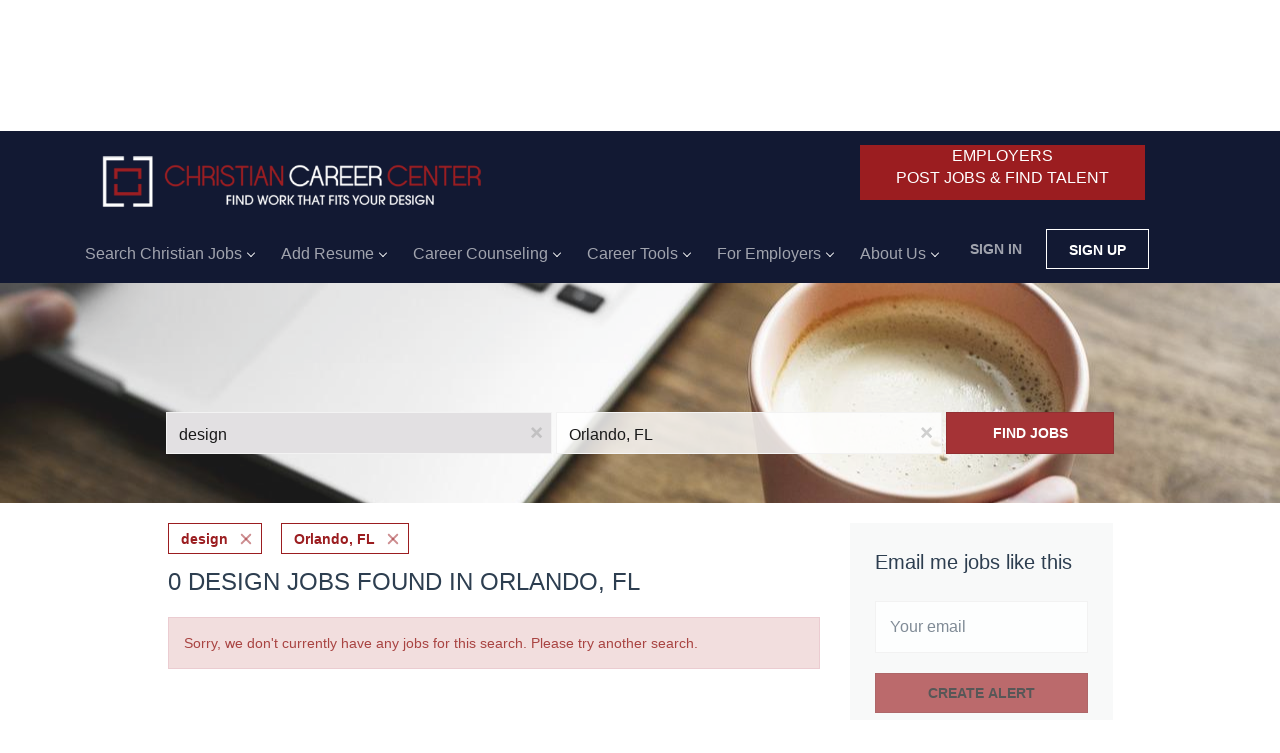

--- FILE ---
content_type: text/html;charset=utf-8
request_url: https://www.christiancareercenter.com/jobs/design-jobs-in-orlando-fl/
body_size: 14746
content:
<!DOCTYPE html>
<html lang="en">
<head>
    <meta charset="utf-8">
    <meta http-equiv="X-UA-Compatible" content="IE=edge">
    <meta name="viewport" content="width=device-width, initial-scale=1">
    <!-- The above 3 meta tags *must* come first in the head; any other head content must come *after* these tags -->

    <meta name="keywords" content="0 design jobs available in Orlando, FL on ChristianCareerCenter.com. Apply or sign up for job alerts to get new jobs by email.">
    <meta name="description" content="0 design jobs available in Orlando, FL on ChristianCareerCenter.com. Apply or sign up for job alerts to get new jobs by email.">
    <meta name="viewport" content="width=device-width, height=device-height,
                                   initial-scale=1.0, maximum-scale=1.0,
                                   target-densityDpi=device-dpi">
    <link rel="alternate" type="application/rss+xml" title="Jobs" href="https://www.christiancareercenter.com/rss/">

    <title>Design jobs in Orlando, FL | ChristianCareerCenter.com</title>

    <link href="https://cdn.smartjobboard.com/2025.09/templates/BreezeDND/assets/styles.css" rel="stylesheet">

    <link href="https://www.christiancareercenter.com/templates/BreezeDND/assets/style/styles.css?v=1762060769.9359" rel="stylesheet" id="styles">

    <link rel="icon" href="https://www.christiancareercenter.com/templates/BreezeDND/assets/images/favicon-96x96.png" type="image/x-icon" />
<meta name="robots" content="noindex">
<meta property="og:type" content="website" />
<meta property="og:site_name" content="ChristianCareerCenter.com" />
<meta property="og:url" content="https://www.christiancareercenter.com/jobs/design-jobs-in-orlando-fl/" />
<meta property="og:title" content="Design jobs in Orlando, FL | ChristianCareerCenter.com" />
<meta property="og:description" content="0 design jobs available in Orlando, FL on ChristianCareerCenter.com. Apply or sign up for job alerts to get new jobs by email." />
<meta property="og:image" content="https://www.christiancareercenter.com/templates/BreezeDND/assets/images/Christian-Career-Centerweb.png" />
<meta name="twitter:image" content="https://www.christiancareercenter.com/templates/BreezeDND/assets/images/Christian-Career-Centerweb.png">
<script type="application/ld+json">{"@context":"https:\/\/schema.org","@type":"WebSite","url":"https:\/\/www.christiancareercenter.com","image":"https:\/\/www.christiancareercenter.com\/templates\/BreezeDND\/assets\/images\/Christian-Career-Centerweb.png","description":"Christian jobs, ministry jobs, church jobs and employment, non-profit openings and church staffing resources.  Career counseling, job search & resume help.","keywords":"Christian jobs, Christian job, christian employment, ministry jobs, ministry employment, church staffing, openings for Christians, nonprofit postings, Christian career counseling, Christian career coaching, christian career, career testing, resume help,","name":"ChristianCareerCenter.com","potentialAction":{"@type":"SearchAction","target":"https:\/\/www.christiancareercenter.com\/jobs\/?q={q}","query-input":"required name=q"}}</script>
            <!-- Global Site Tag (gtag.js) - Google Analytics -->
        <script async src="https://www.googletagmanager.com/gtag/js?id=G-9SLJ79GF3S"></script>
        <script>
            window.dataLayer = window.dataLayer || [];
            function gtag(){ dataLayer.push(arguments); }
            gtag('js', new Date());
                            gtag('config', 'G-9SLJ79GF3S', { 'anonymize_ip': true });
                                        gtag('config', 'UA-110320771-1', {
                    'anonymize_ip': true,
                    'dimension1': 'christiancareercenter.mysmartjobboard.com',
                    'dimension2': 'BreezeDND'
                });
                    </script>
                    <script>
            
            !function(f,b,e,v,n,t,s){if(f.fbq)return;n=f.fbq=function(){n.callMethod?
                n.callMethod.apply(n,arguments):n.queue.push(arguments)};if(!f._fbq)f._fbq=n;
                n.push=n;n.loaded=!0;n.version='2.0';n.queue=[];t=b.createElement(e);t.async=!0;
                t.src=v;s=b.getElementsByTagName(e)[0];s.parentNode.insertBefore(t,s)}(window,
                document,'script','https://connect.facebook.net/en_US/fbevents.js');
            
            fbq('init', '810365556776117');
            fbq('track', 'PageView');
        </script>
        <noscript><img height="1" width="1" style="display:none"
                       src="https://www.facebook.com/tr?id=810365556776117&ev=PageView&noscript=1"
            /></noscript>
    <script>
    </script>    <style type="text/css">/* possibly fixes Newsletter on sidebar of main page */
body > section > div > div.col-xs-12.col-sm-3.sidebar-col { padding: 0px; }

/* hide dates on resume page */
div[data-type="listing_search_list"] > article.listing-item > div.media-body > div.listing-item__date { display: none; }
div.pull-left.details-body__left > div.details-body__item-date { display: none; }


/* Your developer needs to fix the issue with the navbar. Enabling the .divredButton will force the logout / my account buttons to drop below the header if enabled. */

.divRedButton {
  /*display: none;*/
}

.static-pages, .context-text{ color:#000;}
.navbar .navbar-right {margin-top: 98px;padding: 0;	position: absolute;float: right !important;	margin-left: 900px;}
.employers {position: absolute;margin-top: 110px;z-index: 999999;margin-left: 341px;border: 1px solid #9b1d20;padding: 5px 12px 6px 17px;/*border-radius: 9px;*/background: #9b1d20;
color: #ffffff;text-decoration: navajowhite;text-transform: uppercase;}
.banner--top {margin-top: 0px;}
.employers:hover {color: #ffffff;}

.quick-search__inner-pages.hidden-xs-480 {
  background-attachment: fixed; 
  background-image: url("https://www.christiancareercenter.com/files/pictures/laptop-3289261_1280_2.jpg"); 
  background-size: cover;
  opacity: 0.9; 
  height: 220px;
  background-position: 50% -30%;
}
.quick-search__inner-pages.hidden-xs-480 .form-inline.row {margin-top: 110px;}
.hidden-xs-480 {background: none; height: 80px;box-shadow: none !important;}

.quick-search {	background: no-repeat !important;}
.main-banner__head {border: 1px solid #444443;margin-bottom: 0px !important;background-color: #444443;opacity: 0.8;}
/*.quick-search__frontpage .form-inline.row {border: 1px solid #444443;margin-bottom: 0px !important;background-color: #444443;opacity: 0.8;}*/
.main-banner__head h1 {padding-bottom: 0;font-weight: 300;color: #ffffff;text-align: center;}
.main-banner__head p {font-size: 18px;color: #fff;text-align: center;}


/*...........3.04.18...........*/
.navbar.navbar-default {background-color: #121933;}
/*
margin-top: -27px !important;
*/
.banner.banner--top {
  /*background-color: #121933;*/
    margin-bottom: 40px;
    margin-top: 16px;
}

.navbar .navbar-right .navbar__item .navbar__link.btn__blue {border: 1px solid #ffffff;color: #ffffff;}

.navbar__item.active > a > span {color: #ffffff;}
.navbar__item > a > span {color: #ffffff;}
.navbar__item > a {color: #ffffff !important;}

.dropdown-menu > .navbar__item > a > span {color: #ffffff !important;}
.navbar .navbar-left .navbar__item.dropdown > .dropdown-menu .navbar__item:hover { background: #121933; }
ul .dropdown-menu > .navbar__item > a > span:hover {color: #ffffff !important;}

ul .dropdown-menu { background-color: #121933; }
#keywords {background-color: #DFDDDF;}
#GooglePlace {background-color: #DFDDDF;}
.main-sections.main-sections__main-wrapper {background-color: #DFDDDF;margin-top: 0;}
/*.main-banner {height: 599px;}*/
.navbar {border-bottom: none !important;}
/* got from SJB team for get space for product page */
.product-item { height: 860px !important;}
.product-item__content {height: 800px !important;}
.product-item__description {height: 626px !important;padding-bottom: 20px;}
.employers {text-decoration: none;}
/* finish */
.navbar .navbar-right {	margin-left: 856px !important;}
/*@media (min-width: 768px)*/
.footer .container > div > div {
    width: 25% !important;
}
.divRedButton{
    color: #FFF;
    background-color: #9B1D20;
    width: 285px;
    text-align: center;
	float: left;
	margin-left: 297px;
	margin-top: 14px;
	height: 55px;
}
.product-item{
  	    width: 246px !Important;
}
.dashboard__form .dropdown-menu {
    background-color: #fff;
}
.search-results .listing-item__featured-bg{
  background: #d3d6e2 !Important;
}
input{
  color:#000 !Important;
}
.divRedButton a{
  color: #fff !Important;
      text-decoration: none;
}
.navbar-collapse.collapse.in{
      background-color: #000;
}

.banner.banner--top {
    margin-bottom: 15px !Important;
}
.listing-item__logo--wrapper {
    min-width: 150px !Important;
    height: 150px !Important;
}
.listing-item__logo .media-object {
    max-width: 150px !Important;
    max-height: 150px !Important;
}

.featured-companies__name {
    color: #fff;
    font-weight: bold;
}
.featured-companies .featured-company__info {
    background: #121933;
}

.listing-item__jobs > .media-right.text-right.hidden-xs-480 {
    height: 0px;
}

input#btnnewsletter {
    color: #fff !IMPORTANT;
}

.address_ccc_input{
  display: none;
}

.jobs-by__wrapper { background-color: #FFF; }

.sib-form { padding: 32px 0px 32px !important; }</style>
    <!-- Global site tag (gtag.js) - Google Ads: 791059744 -->
<script async src="https://www.googletagmanager.com/gtag/js?id=AW-791059744"></script>
<script>
  window.dataLayer = window.dataLayer || [];
  function gtag(){dataLayer.push(arguments);}
  gtag('js', new Date());

  gtag('config', 'AW-791059744');
</script>

<script async src="//pagead2.googlesyndication.com/pagead/js/adsbygoogle.js"></script>
<script>
  (adsbygoogle = window.adsbygoogle || []).push({
    google_ad_client: "ca-pub-3028500678208087",
    enable_page_level_ads: true
  });
</script>
<script src="https://ajax.googleapis.com/ajax/libs/jquery/1.12.4/jquery.min.js"></script>
<script>
    (function ($) {
        "use strict";
        $(document).ready(function () {
            window.$_GET = new URLSearchParams(location.search);
            var result = $_GET.get('result');
            $("#spnResult").html(result);
            if(result < 25){
                //nothing
            }
            else if(result < 61){
                $("#spnres1").css("color","red");
            }
            else if(result < 71){
                $("#spnres2").css("color","red");
            }
            else if(result < 90){
                $("#spnres3").css("color","red");
            }
            else{
                $("#spnres4").css("color","red");
            }
//alert(result);
          
          $(".navbar-right").before("<div class='divRedButton'><a href='http://www.christiancareercenter.com/registration/?user_group_id=Employer'>EMPLOYERS<BR/>POST JOBS & FIND TALENT</a></div>");
         
          
        });
    })(jQuery);
</script>

<script type="text/javascript">
    document.addEventListener('DOMContentLoaded', function(){
        $( ".search-results__title:contains('0 jobs found')" ).css('font-size','15px');
  //alert($( ".search-results__title").text().trim());
  if($( ".search-results__title").text().trim().toLowerCase() === "0 jobs found")
  {
        $( ".search-results__title:contains('0 jobs found')" ).html('CURRENTLY, THERE ARE NO JOBS THAT MATCH YOUR SEARCH CRITERIA. <br> HOWEVER, PLEASE CHECK BELOW FOR JOBS THAT MAY BE OF INTEREST FROM ZIPRECRUITER. <br> STILL NOT FINDING JOBS THAT ARE OF INTEREST, CLICK <a href="/jobs/">HERE</a> TO CONDUCT A NEW SEARCH. <br> YOU WILL ALSO FIND CHURCH JOBS AT OUR WEBSITES <a href="https://ChurchJobsOnline.com" target="_blank">CHURCHJOBSONLINE.COM</a> AND <a href="https://PastorJobs.net" target="_blank">PASTORJOBS.NET</a> AND <a href="https://ChristianJobFair.com" target="_blank">CHRISTIANJOBFAIR.COM</a>. ');
  }
        if($('div.static-pages>h1:first-child').text().length != 0) {
            $('h1.title__primary').text($('div.static-pages>h1:first-child').text());
            $('div.static-pages>h1:first-child').hide();
        }
        if($('div.blog__content>h1:first-child').text().length!= 0) {
            $('h1.title__primary').text($('div.blog__content>h1:first-child').text());
            $('div.blog__content>h1:first-child').hide();
        }

        $('article.listing-item__blog').each(function(index, value) {
            var blog = $(this).find('.listing-item__title a').attr("href");
            var that = this;
            $.get(blog, function(data,status) {
                var blog2 = $(data).find('div.blog__content>h1:first-child').text();
                if (blog2.length > 0) {
                    $(that).find('.listing-item__title a').text(blog2);
                    var blogDesc = $(that).find('div.listing-item__desc').text().replace(blog2,"");
                    $(that).find('div.listing-item__desc').text(blogDesc);
                }
            } );

        });
    });
</script>
<script src="https://svr.christiancareercenter.com/js/subscribeSendy.js?v=7" type="text/javascript"></script>
 <div id="fb-root"></div>
<script>(function(d, s, id) {
  var js, fjs = d.getElementsByTagName(s)[0];
  if (d.getElementById(id)) return;
  js = d.createElement(s); js.id = id;
  js.src = 'https://connect.facebook.net/en_US/sdk.js#xfbml=1&autoLogAppEvents=1&version=v3.0&appId=185838691533514';
  fjs.parentNode.insertBefore(js, fjs);
}(document, 'script', 'facebook-jssdk'));</script>
<script async='async' src='https://www.googletagservices.com/tag/js/gpt.js'></script>
<script>
  var googletag = googletag || {};
  googletag.cmd = googletag.cmd || [];
</script>

<script>
  googletag.cmd.push(function() {
    googletag.defineSlot('/61221819/120x600-SJB-Right-Ad', [120, 600], 'div-gpt-ad-1527844011010-0').addService(googletag.pubads());
    googletag.defineSlot('/61221819/728x90-SJB-button-ad', [728, 90], 'div-gpt-ad-1527844011010-1').addService(googletag.pubads());
    googletag.defineSlot('/61221819/728x90-SJB-Top-Ad', [728, 90], 'div-gpt-ad-1527844011010-2').addService(googletag.pubads());
    googletag.pubads().enableSingleRequest();
    googletag.enableServices();
  });
</script>
<script>
  if((location.pathname+location.search).indexOf("products/?permission=post_resume") >= 0){
//jobseeker
  gtag('event', 'conversion', {'send_to': 'AW-791059744/2xKsCNSrsogBEKC6mvkC'});
  }
if((location.pathname+location.search).indexOf("my-listings/job/") >= 0){
  //alert("Employeers");
  gtag('event', 'conversion', {'send_to': 'AW-791059744/2xKsCNSrsogBEKC6mvkC'});
}
</script>
</head>
<body>
    	<div class="banner banner--top">
		<!-- /61221819/728x90-SJB-Top-Ad -->
<div id='div-gpt-ad-1527844011010-2' style='height:90px; width:728px;'>
<script>
googletag.cmd.push(function() { googletag.display('div-gpt-ad-1527844011010-2'); });
</script>
</div>
	</div>
<nav class="navbar navbar-default">
	<div class="container container-fluid">
		<div class="logo navbar-header">
			<a class="logo__text navbar-brand" href="https://www.christiancareercenter.com">
				<img src="https://www.christiancareercenter.com/templates/BreezeDND/assets/images/Christian-Career-Centerweb.png" alt="ChristianCareerCenter.com" />
			</a>
		</div>
		<div class="burger-button__wrapper burger-button__wrapper__js visible-sm visible-xs"
			 data-target="#navbar-collapse" data-toggle="collapse">
			<a href="#" aria-label="Navigation Menu"><div class="burger-button"></div></a>
		</div>
		<div class="collapse navbar-collapse" id="navbar-collapse">
			<div class="visible-sm visible-xs">
													<ul class="nav navbar-nav navbar-left">
            <li class="navbar__item  dropdown">
            <a class="navbar__link" href="/jobs/" ><span>Search Christian Jobs</span></a>
                            <ul class="dropdown-menu">
                                            <li class="navbar__item ">
                            <a class="navbar__link" href="/christian-teaching-jobs/" ><span>Christian Teaching Jobs</span></a>
                        </li>
                                            <li class="navbar__item ">
                            <a class="navbar__link" href="/missionary-mission-jobs/" ><span>Missionary-Mission Jobs</span></a>
                        </li>
                                            <li class="navbar__item ">
                            <a class="navbar__link" href="https://www.christiancareercenter.com/categories/church-jobs/" ><span>Church Jobs</span></a>
                        </li>
                                            <li class="navbar__item ">
                            <a class="navbar__link" href="https://www.christiancareercenter.com/categories/ministry-jobs/" ><span>Ministry Jobs</span></a>
                        </li>
                                    </ul>
                    </li>
            <li class="navbar__item  dropdown">
            <a class="navbar__link" href="/registration/?user_group_id=JobSeeker" ><span>Add Resume</span></a>
                            <ul class="dropdown-menu">
                                            <li class="navbar__item ">
                            <a class="navbar__link" href="/Christian-resume-help/" ><span>Resume Help</span></a>
                        </li>
                                            <li class="navbar__item ">
                            <a class="navbar__link" href="/jobseeker-products/" ><span>Resume & LinkedIn Writing</span></a>
                        </li>
                                            <li class="navbar__item ">
                            <a class="navbar__link" href="/jobseeker-products/" ><span>Job Seeker Products</span></a>
                        </li>
                                    </ul>
                    </li>
            <li class="navbar__item  dropdown">
            <a class="navbar__link" href="/Christian-career-counseling-testing/" ><span>Career Counseling</span></a>
                            <ul class="dropdown-menu">
                                            <li class="navbar__item ">
                            <a class="navbar__link" href="/christian-career-coach-faith-based-coaching/" ><span>Christian Career Coach: Faith-Based Guidance</span></a>
                        </li>
                                            <li class="navbar__item ">
                            <a class="navbar__link" href="/Christian-career-counseling-testing/" ><span>Career Counseling/Testing</span></a>
                        </li>
                                            <li class="navbar__item ">
                            <a class="navbar__link" href="/free-career-assessment/" ><span>Career Checkup</span></a>
                        </li>
                                            <li class="navbar__item ">
                            <a class="navbar__link" href="/free-career-services-consultation/" ><span>Free Career Services Consultation</span></a>
                        </li>
                                            <li class="navbar__item ">
                            <a class="navbar__link" href="/career-counseliing-client-testimonials/" ><span>Client Testimonials</span></a>
                        </li>
                                    </ul>
                    </li>
            <li class="navbar__item  dropdown">
            <a class="navbar__link" href="/Christian-career-tools/" ><span>Career Tools</span></a>
                            <ul class="dropdown-menu">
                                            <li class="navbar__item ">
                            <a class="navbar__link" href="/free-career-assessment/" ><span>Free Career Checkup</span></a>
                        </li>
                                            <li class="navbar__item ">
                            <a class="navbar__link" href="/blog/" ><span>Career Advice & Insights</span></a>
                        </li>
                                            <li class="navbar__item ">
                            <a class="navbar__link" href="/christian-career-counseling-coaching/" ><span>Christian Career Counseling</span></a>
                        </li>
                                            <li class="navbar__item ">
                            <a class="navbar__link" href="/Christian-job-search-mastery-program/" ><span>Job Search Coaching</span></a>
                        </li>
                                            <li class="navbar__item ">
                            <a class="navbar__link" href="/career-test/" ><span>Career Fit Test</span></a>
                        </li>
                                            <li class="navbar__item ">
                            <a class="navbar__link" href="https://amzn.to/2WIwy61" target="_blank"><span>Live Your Calling</span></a>
                        </li>
                                    </ul>
                    </li>
            <li class="navbar__item  dropdown">
            <a class="navbar__link" href="/Christian-employers/" ><span>For Employers</span></a>
                            <ul class="dropdown-menu">
                                            <li class="navbar__item ">
                            <a class="navbar__link" href="/features-benefits/" ><span>Features & Benefits</span></a>
                        </li>
                                            <li class="navbar__item ">
                            <a class="navbar__link" href="/employer-products/" ><span>Pricing</span></a>
                        </li>
                                            <li class="navbar__item ">
                            <a class="navbar__link" href="/Christian-employers-testimonials/" ><span>Testimonials</span></a>
                        </li>
                                            <li class="navbar__item ">
                            <a class="navbar__link" href="/add-listing/?listing_type_id=Job" ><span>Post a Job</span></a>
                        </li>
                                            <li class="navbar__item ">
                            <a class="navbar__link" href="/resumes/" ><span>Resume Search</span></a>
                        </li>
                                            <li class="navbar__item ">
                            <a class="navbar__link" href="https://christiancareercenter.mysmartjobboard.com/registration/" ><span>Login</span></a>
                        </li>
                                            <li class="navbar__item ">
                            <a class="navbar__link" href="/ministry-staffing-agency/" ><span>Free 30-Minute Hiring Consultation</span></a>
                        </li>
                                    </ul>
                    </li>
            <li class="navbar__item  dropdown">
            <a class="navbar__link" href="/about/" ><span>About Us</span></a>
                            <ul class="dropdown-menu">
                                            <li class="navbar__item ">
                            <a class="navbar__link" href="/contact/" ><span>Contact Us</span></a>
                        </li>
                                    </ul>
                    </li>
    </ul>


				
			</div>
			<ul class="nav navbar-nav navbar-right">
									<li class="navbar__item navbar__item ">
						<a class="navbar__link navbar__login" href="https://www.christiancareercenter.com/login/">Sign in</a>
					</li>
					<li class="navbar__item navbar__item__filled"><a class="navbar__link  btn__blue" href="https://www.christiancareercenter.com/registration/">Sign up</a></li>
							</ul>
			<div class="visible-md visible-lg">
									<ul class="nav navbar-nav navbar-left">
            <li class="navbar__item  dropdown">
            <a class="navbar__link" href="/jobs/" ><span>Search Christian Jobs</span></a>
                            <ul class="dropdown-menu">
                                            <li class="navbar__item ">
                            <a class="navbar__link" href="/christian-teaching-jobs/" ><span>Christian Teaching Jobs</span></a>
                        </li>
                                            <li class="navbar__item ">
                            <a class="navbar__link" href="/missionary-mission-jobs/" ><span>Missionary-Mission Jobs</span></a>
                        </li>
                                            <li class="navbar__item ">
                            <a class="navbar__link" href="https://www.christiancareercenter.com/categories/church-jobs/" ><span>Church Jobs</span></a>
                        </li>
                                            <li class="navbar__item ">
                            <a class="navbar__link" href="https://www.christiancareercenter.com/categories/ministry-jobs/" ><span>Ministry Jobs</span></a>
                        </li>
                                    </ul>
                    </li>
            <li class="navbar__item  dropdown">
            <a class="navbar__link" href="/registration/?user_group_id=JobSeeker" ><span>Add Resume</span></a>
                            <ul class="dropdown-menu">
                                            <li class="navbar__item ">
                            <a class="navbar__link" href="/Christian-resume-help/" ><span>Resume Help</span></a>
                        </li>
                                            <li class="navbar__item ">
                            <a class="navbar__link" href="/jobseeker-products/" ><span>Resume & LinkedIn Writing</span></a>
                        </li>
                                            <li class="navbar__item ">
                            <a class="navbar__link" href="/jobseeker-products/" ><span>Job Seeker Products</span></a>
                        </li>
                                    </ul>
                    </li>
            <li class="navbar__item  dropdown">
            <a class="navbar__link" href="/Christian-career-counseling-testing/" ><span>Career Counseling</span></a>
                            <ul class="dropdown-menu">
                                            <li class="navbar__item ">
                            <a class="navbar__link" href="/christian-career-coach-faith-based-coaching/" ><span>Christian Career Coach: Faith-Based Guidance</span></a>
                        </li>
                                            <li class="navbar__item ">
                            <a class="navbar__link" href="/Christian-career-counseling-testing/" ><span>Career Counseling/Testing</span></a>
                        </li>
                                            <li class="navbar__item ">
                            <a class="navbar__link" href="/free-career-assessment/" ><span>Career Checkup</span></a>
                        </li>
                                            <li class="navbar__item ">
                            <a class="navbar__link" href="/free-career-services-consultation/" ><span>Free Career Services Consultation</span></a>
                        </li>
                                            <li class="navbar__item ">
                            <a class="navbar__link" href="/career-counseliing-client-testimonials/" ><span>Client Testimonials</span></a>
                        </li>
                                    </ul>
                    </li>
            <li class="navbar__item  dropdown">
            <a class="navbar__link" href="/Christian-career-tools/" ><span>Career Tools</span></a>
                            <ul class="dropdown-menu">
                                            <li class="navbar__item ">
                            <a class="navbar__link" href="/free-career-assessment/" ><span>Free Career Checkup</span></a>
                        </li>
                                            <li class="navbar__item ">
                            <a class="navbar__link" href="/blog/" ><span>Career Advice & Insights</span></a>
                        </li>
                                            <li class="navbar__item ">
                            <a class="navbar__link" href="/christian-career-counseling-coaching/" ><span>Christian Career Counseling</span></a>
                        </li>
                                            <li class="navbar__item ">
                            <a class="navbar__link" href="/Christian-job-search-mastery-program/" ><span>Job Search Coaching</span></a>
                        </li>
                                            <li class="navbar__item ">
                            <a class="navbar__link" href="/career-test/" ><span>Career Fit Test</span></a>
                        </li>
                                            <li class="navbar__item ">
                            <a class="navbar__link" href="https://amzn.to/2WIwy61" target="_blank"><span>Live Your Calling</span></a>
                        </li>
                                    </ul>
                    </li>
            <li class="navbar__item  dropdown">
            <a class="navbar__link" href="/Christian-employers/" ><span>For Employers</span></a>
                            <ul class="dropdown-menu">
                                            <li class="navbar__item ">
                            <a class="navbar__link" href="/features-benefits/" ><span>Features & Benefits</span></a>
                        </li>
                                            <li class="navbar__item ">
                            <a class="navbar__link" href="/employer-products/" ><span>Pricing</span></a>
                        </li>
                                            <li class="navbar__item ">
                            <a class="navbar__link" href="/Christian-employers-testimonials/" ><span>Testimonials</span></a>
                        </li>
                                            <li class="navbar__item ">
                            <a class="navbar__link" href="/add-listing/?listing_type_id=Job" ><span>Post a Job</span></a>
                        </li>
                                            <li class="navbar__item ">
                            <a class="navbar__link" href="/resumes/" ><span>Resume Search</span></a>
                        </li>
                                            <li class="navbar__item ">
                            <a class="navbar__link" href="https://christiancareercenter.mysmartjobboard.com/registration/" ><span>Login</span></a>
                        </li>
                                            <li class="navbar__item ">
                            <a class="navbar__link" href="/ministry-staffing-agency/" ><span>Free 30-Minute Hiring Consultation</span></a>
                        </li>
                                    </ul>
                    </li>
            <li class="navbar__item  dropdown">
            <a class="navbar__link" href="/about/" ><span>About Us</span></a>
                            <ul class="dropdown-menu">
                                            <li class="navbar__item ">
                            <a class="navbar__link" href="/contact/" ><span>Contact Us</span></a>
                        </li>
                                    </ul>
                    </li>
    </ul>


				
			</div>
		</div>
	</div>
</nav>

<div id="apply-modal" class="modal fade" tabindex="-1">
	<div class="modal-dialog">
		<div class="modal-content">
			<div class="modal-header">
				<button type="button" class="close" data-dismiss="modal" aria-label="Close"></button>
				<h4 class="modal-title"></h4>
			</div>
			<div class="modal-body">
			</div>
		</div>
	</div>
</div>

                    
    <div class="page-row page-row-expanded">
        <div class="display-item with-banner">
            
    <div class="search-header hidden-xs-480"></div>
    <div class="quick-search__inner-pages hidden-xs-480">
            <div class="quick-search has-location">
	<div class="quick-search__wrapper">
		<form action="https://www.christiancareercenter.com/jobs/" class="form-inline row" target="_top">
			<div class="form-group form-group__input ">
				<input type="text" value="design" class="form-control" name="q" id="keywords" placeholder="Keywords" />
			</div>
							<div class="form-group form-group__input">
					<label for="Location" class="form-label sr-only">Location</label>
<input type="text" name="l" id="Location" class="form-control form-control__google-location" value="Orlando, FL" placeholder="Location"/>
<input type="hidden" name="r" disabled />
				</div>
																																									<div class="form-group form-group__btn">
				<button type="submit" class="quick-search__find btn btn__orange btn__bold ">Find Jobs</button>
			</div>
		</form>
	</div>
</div>


    </div>
    <div class="container">
        <div class="details-body details-body__search clearfix">
                                        <div class="col-sm-3 col-xs-12 sidebar-col pull-right">
                                            <div class="alert__block alert__block-form">
                            <div class="alert__block subscribe__description">
                                <h3 class="hide-title">Email me jobs like this</h3>
                                <a class="toggle--alert-block--form visible-xs collapsed search-results" href="#">
                                    Email me jobs like this                                </a>
                            </div>
                            <div class="alert__form--wrapper show">
                                <form action="https://www.christiancareercenter.com/job-alerts/create/?q=design&l=Orlando%2C%20FL" method="post" id="create-alert" class="alert__form with-captcha">
                                    <input type="hidden" name="action" value="save" />
                                    <input type="hidden" name="email_frequency" value="daily" />
                                    <div class="alert__messages">
                                    </div>
                                    <div class="form-group alert__form__input" data-field="email">
                                        <input type="email" class="form-control" name="email" value="" placeholder="Your email">
                                    </div>
                                    <div class="form-group alert__form__input text-center">
                                        <input type="submit" name="save" value="Create alert" class="btn__submit-modal btn btn__orange btn__bold" >
                                    </div>
                                </form>
                            </div>
                        </div>
                    
                    <div class="refine-search clearfix">
                        <a class="toggle--refine-search visible-xs" role="button" data-toggle="collapse" href="#" aria-expanded="true">
                            Refine Search                        </a>
                        <div class="refine-search__wrapper">
                            <div class="quick-search__inner-pages visible-xs-480">
                                    <div class="quick-search has-location">
	<div class="quick-search__wrapper">
		<form action="https://www.christiancareercenter.com/jobs/" class="form-inline row" target="_top">
			<div class="form-group form-group__input ">
				<input type="text" value="design" class="form-control" name="q" id="keywords" placeholder="Keywords" />
			</div>
							<div class="form-group form-group__input">
					<label for="Location" class="form-label sr-only">Location</label>
<input type="text" name="l" id="Location" class="form-control form-control__google-location" value="Orlando, FL" placeholder="Location"/>
<input type="hidden" name="r" disabled />
				</div>
																																									<div class="form-group form-group__btn">
				<button type="submit" class="quick-search__find btn btn__orange btn__bold ">Find Jobs</button>
			</div>
		</form>
	</div>
</div>


                            </div>
                            

	<div class="refine-search__block clearfix">
		<span class="btn__refine-search">
			Search within		</span>
		<div class="refine-search__item-list collapse in clearfix dropdown" id="refine-block-radius">
			<a href="#" class="refine-search__item dropdown-toggle" type="button" data-toggle="dropdown" aria-haspopup="true" aria-expanded="true">
				50 miles			</a>
			<div class="dropdown-menu">
									<a class="refine-search__item refine-search__item-radius" href="https://www.christiancareercenter.com/jobs/?q=design&l=Orlando%2C%20FL&r=10" rel="nofollow">
						<span class="refine-search__value">10 miles</span>
					</a>
									<a class="refine-search__item refine-search__item-radius" href="https://www.christiancareercenter.com/jobs/?q=design&l=Orlando%2C%20FL&r=20" rel="nofollow">
						<span class="refine-search__value">20 miles</span>
					</a>
									<a class="refine-search__item refine-search__item-radius" href="https://www.christiancareercenter.com/jobs/?q=design&l=Orlando%2C%20FL&r=50" rel="nofollow">
						<span class="refine-search__value">50 miles</span>
					</a>
									<a class="refine-search__item refine-search__item-radius" href="https://www.christiancareercenter.com/jobs/?q=design&l=Orlando%2C%20FL&r=100" rel="nofollow">
						<span class="refine-search__value">100 miles</span>
					</a>
									<a class="refine-search__item refine-search__item-radius" href="https://www.christiancareercenter.com/jobs/?q=design&l=Orlando%2C%20FL&r=200" rel="nofollow">
						<span class="refine-search__value">200 miles</span>
					</a>
							</div>
		</div>
	</div>

                        </div>
                    </div>
                                            <div class="banner banner--right banner--search">
                            <!-- /61221819/120x600-SJB-Right-Ad -->
<div id='div-gpt-ad-1527844011010-0' style='height:600px; width:120px;'>
<script>
googletag.cmd.push(function() { googletag.display('div-gpt-ad-1527844011010-0'); });
</script>
</div>
                        </div>
                                    </div>
                        <div class="search-results col-xs-12 col-sm-9 main-col pull-left  has-right-banner">
                                    <div class="current-search__top">
                                                                                    <a class="badge" href="https://www.christiancareercenter.com/jobs/?l=Orlando%2C%20FL">design</a>
                                                                                                                <a class="badge" href="https://www.christiancareercenter.com/jobs/?q=design">Orlando, FL</a>
                                                                                                </div>
                
                                                    <h1 class="search-results__title">
                        0 design jobs found in Orlando, FL
                    </h1>
                                <div class="widgets__container editable-only     " data-name="job_search_list">
            <div class="section" data-type="listing_search_list" data-name="Select fields for job search results" >
            <div class="alert alert-danger no-listings-found hidden">
            Sorry, we don't currently have any jobs for this search. Please try another search.        </div>
                <button type="button" class="load-more btn btn__white" data-page="1" data-backfilling="true" data-backfilling-page="0">
            Load more        </button>
    </div>

    </div>



            </div>
                    </div>
    </div>


        </div>
    </div>

    <div class="page-row hidden-print">
            <div class="banner banner--bottom ">
            <!-- /61221819/728x90-SJB-button-ad -->
<div id='div-gpt-ad-1527844011010-1' style='height:90px; width:728px;'>
<script>
googletag.cmd.push(function() { googletag.display('div-gpt-ad-1527844011010-1'); });
</script>
</div>
        </div>
    
    <div class="widgets__container editable-only     " data-name="footer">
            <div class="section" data-type="footer" data-name="Footer" >
    <footer class="footer">
        <div class="container">
                        <div class="footer__follow-us">
<div>
<ul>
<li><a class="footer-nav__title">Follow us on:</a></li>
<li><a class="footer-nav__link footer-nav__link-social footer-nav__link-facebook">Facebook</a></li>
<li><a class="footer-nav__link footer-nav__link-social footer-nav__link-twitter" href="#">Twitter</a></li>
<li><a class="footer-nav__link footer-nav__link-social footer-nav__link-plus" href="#">Google Plus</a></li>
<li><a class="footer-nav__link footer-nav__link-social footer-nav__link-in" href="#">LinkedIn</a></li>
</ul>
</div>
</div>
<div>
<div>
<ul>
<li><a class="footer-nav__link" href="https://www.christiancareercenter.com/">Home</a></li>
<li><a class="footer-nav__link" href="https://www.christiancareercenter.com/contact/">Contact</a></li>
<li><a class="footer-nav__link" href="https://www.christiancareercenter.com/about/">About Us </a></li>
<li><a class="footer-nav__link" href="https://www.christiancareercenter.com/terms-of-use/">Terms &amp; Conditions</a></li>
</ul>
</div>
<div>
<ul>
<li>Christian Employers</li>
<li><a class="footer-nav__link" href="https://www.christiancareercenter.com/add-listing/?listing_type_id=Job">Post Christian Jobs</a></li>
<li><a class="footer-nav__link" href="https://www.christiancareercenter.com/resumes/">Search Resumes</a></li>
<li><a class="footer-nav__link" href="https://www.christiancareercenter.com/login/">Sign in</a></li>
</ul>
</div>
<div>
<ul>
<li>Christian Job Seekers</li>
<li><a class="footer-nav__link" href="https://www.christiancareercenter.com/jobs/">Find Christian Jobs</a></li>
<li><a class="footer-nav__link" href="https://www.christiancareercenter.com/add-listing/?listing_type_id=Resume">Create Resume</a></li>
<li><a class="footer-nav__link" href="https://www.christiancareercenter.com/login/">Sign in</a></li>
</ul>
</div>
<div>
<ul>
<li>Partners</li>
<li><a class="footer-nav__link" href="https://uk.jooble.org">Jooble</a></li>
<li><a class="footer-nav__link" href="http://www.jobinventory.com" target="_blank" rel="noopener noreferrer">JobInventory.com</a></li>
<li><a href="https://www.christiancareercenter.com/states/jobs-in-alaska/">Jobsora</a></li>
</ul>
</div>
</div>
<p>&nbsp;</p>
<h2>Christian Jobs by Location</h2>
<p><a href="https://www.christiancareercenter.com/states/jobs-in-alaska/">Alaska</a></p>
<p><a href="https://www.christiancareercenter.com/states/jobs-in-Arkansas/">Arkansas</a></p>
<p><a href="https://www.christiancareercenter.com/states/jobs-in-Arizona/">Arizona</a></p>
<p><a href="https://www.christiancareercenter.com/states/jobs-in-California/">California</a></p>
<p><a href="https://www.christiancareercenter.com/states/jobs-in-Colorado/">Colorado</a></p>
<p><a href="https://www.christiancareercenter.com/states/jobs-in-Connecticut/">Connecticut</a></p>
<p><a href="https://www.christiancareercenter.com/states/jobs-in-Delaware/">Delaware </a></p>
<p><a href="https://www.christiancareercenter.com/states/jobs-in-Florida/">Florida </a></p>
<p><a href="https://www.christiancareercenter.com/states/jobs-in-Georgia/">Georgia</a></p>
<p><a href="https://www.christiancareercenter.com/states/jobs-in-Hawaii/">Hawaii</a></p>
<p><a href="https://www.christiancareercenter.com/states/jobs-in-Iowa/">Iowa</a></p>
<p><a href="https://www.christiancareercenter.com/states/jobs-in-Illinois/">Illinois</a></p>
<p><a href="https://www.christiancareercenter.com/states/jobs-in-Indiana/">Indiana</a></p>
<p><a href="https://www.christiancareercenter.com/states/jobs-in-Kansas/">Kansas</a></p>
<p><a href="https://www.christiancareercenter.com/states/jobs-in-Kentucky/">Kentucky</a></p>
<p><a href="https://www.christiancareercenter.com/states/jobs-in-Louisiana/">Louisiana</a></p>
<p><a href="https://www.christiancareercenter.com/states/jobs-in-Massachusetts/">Massachusetts</a></p>
<p><a href="https://www.christiancareercenter.com/states/jobs-in-Maryland/">Maryland</a></p>
<p><a href="https://www.christiancareercenter.com/states/jobs-in-Maine/">Maine</a></p>
<p><a href="https://www.christiancareercenter.com/states/jobs-in-Michigan/">Michigan</a></p>
<p><a href="https://www.christiancareercenter.com/states/jobs-in-Minnesota/">Minnesota</a></p>
<p><a href="https://www.christiancareercenter.com/states/jobs-in-Missouri/">Missouri</a></p>
<p><a href="https://www.christiancareercenter.com/states/jobs-in-Mississippi/">Mississippi</a></p>
<p><a href="https://www.christiancareercenter.com/states/jobs-in-Montana/">Montana</a></p>
<p><a href="https://www.christiancareercenter.com/states/jobs-in-North-Carolina/">North Carolina</a></p>
<p><a href="https://www.christiancareercenter.com/states/jobs-in-North-Dakota/">North Dakota</a></p>
<p><a href="https://www.christiancareercenter.com/states/jobs-in-Nebraska/">Nebraska</a></p>
<p><a href="https://www.christiancareercenter.com/states/jobs-in-New-Hampshire/">New Hampshire</a></p>
<p><a href="https://www.christiancareercenter.com/states/jobs-in-New-Jersey/">New Jersey</a></p>
<p><a href="https://www.christiancareercenter.com/states/jobs-in-New-Mexico/">New Mexico</a></p>
<p><a href="https://www.christiancareercenter.com/states/jobs-in-Nevada/">Nevada</a></p>
<p><a href="https://www.christiancareercenter.com/states/jobs-in-New-York/">New York</a></p>
<p><a href="https://www.christiancareercenter.com/states/jobs-in-Ohio/">Ohio</a></p>
<p><a href="https://www.christiancareercenter.com/states/jobs-in-Oklahoma/">Oklahoma</a></p>
<p><a href="https://www.christiancareercenter.com/states/jobs-in-Oregon/">Oregon</a></p>
<p><a href="https://www.christiancareercenter.com/states/jobs-in-Pennsylvania/">Pennsylvania</a></p>
<p><a href="https://www.christiancareercenter.com/states/jobs-in-Rhode-Island/">Rhode Island</a></p>
<p><a href="https://www.christiancareercenter.com/states/jobs-in-South-Carolina/">South Carolina</a></p>
<p><a href="https://www.christiancareercenter.com/states/jobs-in-South-Dakota/">South Dakota</a></p>
<p><a href="https://www.christiancareercenter.com/states/jobs-in-Tennessee/">Tennessee</a></p>
<p><a href="https://www.christiancareercenter.com/states/jobs-in-Texas/">Texas</a></p>
<p><a href="https://www.christiancareercenter.com/states/jobs-in-Utah/">Utah</a></p>
<p><a href="https://www.christiancareercenter.com/states/jobs-in-Virginia/">Virginia</a></p>
<p><a href="https://www.christiancareercenter.com/states/jobs-in-Vermont/">Vermont</a></p>
<p><a href="https://www.christiancareercenter.com/states/jobs-in-Washington/">Washington</a></p>
<p><a href="https://www.christiancareercenter.com/states/jobs-in-Wisconsin/">Wisconsin</a></p>
<p><a href="https://www.christiancareercenter.com/states/jobs-in-West%20Virginia/">West Virginia</a></p>
<p><a href="https://www.christiancareercenter.com/states/jobs-in-Wyoming/">Wyoming</a></p>
<p>&nbsp;</p>
<h2>Popular Christian Jobs by Category</h2>
<p><a href="https://www.christiancareercenter.com/categories/Christian-Non-profit-jobs/">Non Profit Christian Jobs</a></p>
<p><a href="https://www.christiancareercenter.com/categories/ministry-jobs/">Christian Ministry Jobs</a></p>
<p><a href="https://www.christiancareercenter.com/categories/missionary-jobs/">Missionary Jobs</a></p>
<p><a href="https://www.christiancareercenter.com/categories/church-jobs/">Church Jobs</a></p>
<p><a href="https://www.ChristianCareerCenter.com/categories/pastor-jobs/">Pastor Jobs</a></p>
<p><a href="https://www.ChristianCareerCenter.com/categories/christian-teacher-jobs/">Christian Teacher Jobs</a></p>
<p><a href="https://www.christiancareercenter.com/categories/%20Christian-Installation-Maintenance-Repair-jobs/">Christian Maintenance Jobs</a></p>
<p><a href="https://www.christiancareercenter.com/categories/Christian-Facilities-jobs/">Christian Facilities Jobs</a></p>
<p><a href="https://www.christiancareercenter.com/categories/Christian-camping-jobs/">Christian Camping Jobs</a></p>
<p><a href="https://www.christiancareercenter.com/categories/Christian-Education-jobs/">Christian School Jobs</a></p>
<p><a href="https://www.ChristianCareerCenter.com/categories/Christian-social-work-jobs/">Christian Social Work Jobs</a></p>
<p><a href="https://www.christiancareercenter.com/categories/Christian-media-video-radio-jobs/">Christian Media/Video/Radio Jobs</a></p>
<p><a href="https://www.ChristianCareerCenter.com/categories/Christian-Tech-jobs/">Christian Tech Jobs</a></p>
<p><a href="https://www.ChristianCareerCenter.com/categories/worship-leader-jobs/">Worship Leader Jobs</a></p>
<p><a href="https://www.ChristianCareerCenter.com/categories/youth-ministry/">Youth Ministry Jobs</a></p>
<h2>More Christian Jobs by Category</h2>
<p><a href="https://www.christiancareercenter.com/categories/Christian-Administrative-secretary-jobs/">Christian Administrative Jobs</a></p>
<p><a href="https://www.ChristianCareerCenter.com/categories/Christian-accounting-auditing-jobs/">Christian Accounting Jobs</a></p>
<p><a href="https://www.ChristianCareerCenter.com/categories/Christian-advertising-promotions-jobs/">Christian Advertising Jobs</a></p>
<p><a href="https://www.ChristianCareerCenter.com/categories/Christian-agricultural-jobs/">Christian Agricultural Jobs</a></p>
<p><a href="https://www.ChristianCareerCenter.com/categories/Christian architecture-jobs/">Christian Architecture Jobs</a></p>
<p><a href="https://www.ChristianCareerCenter.com/categories/Christian-Automotive-jobs/">Christian Automotive Jobs</a></p>
<p><a href="https://www.ChristianCareerCenter.com/categories/Christian-Banking-financial-jobs/">Christian Banking Jobs</a></p>
<p><a href="https://www.ChristianCareerCenter.com/categories/Christian-Biotech-jobs/">Christian Biotech Jobs</a></p>
<p><a href="https://www.ChristianCareerCenter.com/categories/Christian-business-opportunity-jobs/">Christian Business Opportunity</a></p>
<p><a href="https://www.ChristianCareerCenter.com/categories/Christian-ceo-executive-jobs/">Christian CEO/Executive Jobs</a></p>
<p><a href="https://www.ChristianCareerCenter.com/categories/chaplain-jobs/">Christian Chaplain Jobs</a></p>
<p><a href="https://www.ChristianCareerCenter.com/categories/church-jobs/">Christian Church Jobs</a></p>
<p><a href="https://www.ChristianCareerCenter.com/categories/Christian-communication-jobs/">Christian Communication Jobs</a></p>
<p><a href="https://www.ChristianCareerCenter.com/categories/Christian-computer-programmer-jobs/">Christian Computer Programmer Jobs</a></p>
<p><a href="https://www.ChristianCareerCenter.com/categories/Christian-Construction-jobs/">Christian Construction Jobs</a></p>
<p><a href="https://www.ChristianCareerCenter.com/categories/Consultant/">Christian Consultant Jobs</a></p>
<p><a href="https://www.ChristianCareerCenter.com/categories/Christian-counseling-jobs/">Christian Counseling Jobs</a></p>
<p><a href="https://www.ChristianCareerCenter.com/categories/Christian-creative-arts-jobs/">Christian Creative Arts Jobs</a></p>
<p><a href="https://www.ChristianCareerCenter.com/categories/Christian-Customer-Service-jobs/">Christian Customer Service Jobs</a></p>
<p><a href="https://www.ChristianCareerCenter.com/categories/Christian-dental-jobs/">Christian Dental Jobs</a></p>
<p><a href="https://www.ChristianCareerCenter.com/categories/Christian-Design-jobs/">Christian Design Jobs</a></p>
<p><a href="https://www.ChristianCareerCenter.com/categories/Christian-Distribution-Shipping-jobs/">Christian Distribution-Shipping Jobs</a></p>
<p><a href="https://www.ChristianCareerCenter.com/categories/Christian-Education-jobs/">Christian Education Jobs</a></p>
<p><a href="https://www.ChristianCareerCenter.com/categories/Christian-Engineering-jobs/">Christian Engineering Jobs</a></p>
<p><a href="https://www.ChristianCareerCenter.com/categories/Christian-Entry-Level-jobs/">Christian Entry-Level Jobs</a></p>
<p><a href="https://www.ChristianCareerCenter.com/categories/Christian-Executive-jobs/">Christian Executive Jobs</a></p>
<p><a href="https://www.ChristianCareerCenter.com/categories/Christian-Facilities-jobs/">Christian Facilities Jobs</a></p>
<p><a href="https://www.ChristianCareerCenter.com/categories/Christian-Finance-jobs/">Christian Finance Jobs</a></p>
<p><a href="https://www.ChristianCareerCenter.com/categories/Christian-freelance-business-opportunities/">Christian Freelance Opportunities</a></p>
<p><a href="https://www.ChristianCareerCenter.com/categories/Christian-fundraising-jobs/">Christian Fundraising Jobs</a></p>
<p><a href="https://www.ChristianCareerCenter.com/categories/Christian-General-Business-jobs/">Christian Business Jobs</a></p>
<p><a href="https://www.ChristianCareerCenter.com/categories/Christian-General-Labor-jobs/">Christian General Labor Jobs</a></p>
<p><a href="https://www.ChristianCareerCenter.com/categories/Government/">Christian Government Jobs</a></p>
<p><a href="https://www.ChristianCareerCenter.com/categories/Christian-graphic-design-jobs/">Christian Graphic Arts Jobs</a></p>
<p><a href="https://www.ChristianCareerCenter.com/categories/Christian-Grocery-jobs/">Christian Grocery Jobs</a></p>
<p><a href="https://www.ChristianCareerCenter.com/categories/Christian-Health-Care-medical-jobs/">Christian Health Care Jobs</a></p>
<p><a href="https://www.ChristianCareerCenter.com/categories/Christian-Hospitality-Hotel-jobs/">Christian Hospitality-Hotel Jobs</a></p>
<p><a href="https://www.ChristianCareerCenter.com/categories/Christian-higher-education-administration-jobs/">Christian Higher Education Administration Jobs</a></p>
<p><a href="https://www.ChristianCareerCenter.com/categories/Christian-College-Faculty-jobs/">Christian College Faculty Jobs</a></p>
<p><a href="https://www.ChristianCareerCenter.com/categories/Christian-Human-Resources-jobs/">Christian Human Resources Jobs</a></p>
<p><a href="https://www.ChristianCareerCenter.com/categories/Christian-house-parent-jobs/">Christian Houseparent Jobs</a></p>
<p><a href="https://www.ChristianCareerCenter.com/categories/Christian-internships-jobs/">Christian Internship Jobs</a></p>
<p><a href="https://www.ChristianCareerCenter.com/categories/Christian-Installation-Maintenance-Repair-jobs/">Christian Maintenance Jobs</a></p>
<p><a href="https://www.ChristianCareerCenter.com/categories/Christian-Insurance-jobs/">Christian Insurance Jobs</a></p>
<p><a href="https://www.ChristianCareerCenter.com/categories/Christian-internet-e-commerce-jobs/">Christian Internet Jobs</a></p>
<p><a href="https://www.ChristianCareerCenter.com/categories/Christian-k-12-school-teacher-jobs/">Christian K-12 Teacher Jobs</a></p>
<p><a href="https://www.ChristianCareerCenter.com/categories/Christian-Inventory-purchasing-jobs/">Christian Purchasing Jobs</a></p>
<p><a href="https://www.ChristianCareerCenter.com/categories/Christian-international-relief-jobs/">Christian International Relief Jobs</a></p>
<p><a href="https://www.ChristianCareerCenter.com/categories/Christian-law-enforcement-security-jobs/">Christian Security Jobs</a></p>
<p><a href="https://www.ChristianCareerCenter.com/categories/Christian-legal-jobs/">Christian Legal Jobs</a></p>
<p><a href="https://www.ChristianCareerCenter.com/categories/Christian-Management-jobs/">Christian Management Jobs</a></p>
<p><a href="https://www.ChristianCareerCenter.com/categories/Christian-Manufacturing-jobs/">Christian Manufacturing Jobs</a></p>
<p><a href="https://www.ChristianCareerCenter.com/categories/Christian-Marketing-jobs/">Christian Marketing Jobs</a></p>
<p><a href="https://www.ChristianCareerCenter.com/categories/Christian-media-video-radio-jobs/">Christian Media Jobs</a></p>
<p><a href="https://www.ChristianCareerCenter.com/categories/Christian-medical-jobs/">Christian Medical Jobs</a></p>
<p><a href="https://www.ChristianCareerCenter.com/categories/ministry-jobs/">Ministry Jobs</a></p>
<p><a href="https://www.ChristianCareerCenter.com/categories/mission-jobs/">Christian Mission Jobs</a></p>
<p><a href="https://www.ChristianCareerCenter.com/categories/other/">Other Christian Jobs</a></p>
<p><a href="https://www.ChristianCareerCenter.com/categories/Christian-Journalism-jobs/">Christian Journalism Jobs</a></p>
<p><a href="https://www.ChristianCareerCenter.com/categories/Christian-Nursing-jobs/">Christian Nursing Jobs</a></p>
<p><a href="https://www.ChristianCareerCenter.com/categories/Christian-Pharmaceutical-jobs/">Christian Pharmacy Jobs</a></p>
<p><a href="https://www.ChristianCareerCenter.com/categories/Christian-Physician-doctor-jobs/">Christian Physician Jobs</a></p>
<p><a href="https://www.ChristianCareerCenter.com/categories/Christian-Professional-Services-jobs/">Christian Professional Services Jobs</a></p>
<p><a href="https://www.ChristianCareerCenter.com/categories/Christian-public-relations-jobs/">Christian Public Relations Jobs</a></p>
<p><a href="https://www.ChristianCareerCenter.com/categories/Christian-Purchasing-Procurement-jobs/">Christian Purchasing Jobs</a></p>
<p><a href="https://www.ChristianCareerCenter.com/categories/Christian-QA-Quality%20Control-jobs/">Christian Quality Control Jobs</a></p>
<p><a href="https://www.ChristianCareerCenter.com/categories/Christian-recreation-jobs/">Christian Recreation Jobs</a></p>
<p><a href="https://www.ChristianCareerCenter.com/categories/Christian-real-estate-jobs/">Christian Real Estate Jobs</a></p>
<p><a href="https://www.ChristianCareerCenter.com/categories/Christian-Research-jobs/">Christian Research Jobs</a></p>
<p><a href="https://www.ChristianCareerCenter.com/categories/Christian-Restaurant-jobs/">Christian Restaurant Jobs&nbsp;</a></p>
<p><a href="https://www.ChristianCareerCenter.com/categories/Christian-Retail-jobs/">Christian Retail Jobs</a></p>
<p><a href="https://www.ChristianCareerCenter.com/categories/Christian-Sales-jobs/">Christian Sales Jobs</a></p>
<p><a href="https://www.ChristianCareerCenter.com/categories/Science-jobs/">Christian Science Jobs</a></p>
<p><a href="https://www.ChristianCareerCenter.com/categories//Christian-Skilled-Labor-jobs/">Christian Skilled Labor Jobs</a></p>
<p><a href="https://www.ChristianCareerCenter.com/categories/Christian-Strategy-Planning-jobs/">Christian Strategic Planning Jobs</a></p>
<p><a href="https://www.ChristianCareerCenter.com/categories/Christian-Supply-Chain-jobs/">Christian Supply Chain Jobs</a></p>
<p><a href="https://www.ChristianCareerCenter.com/categories/Christian-tourism-jobs/">Christian Tourism Jobs</a></p>
<p><a href="https://www.ChristianCareerCenter.com/categories/Christian-Telecommunications-jobs/">Christian Telecommunications Jobs</a></p>
<p><a href="https://www.ChristianCareerCenter.com/categories/Christian-Training-jobs/">Christian Training and Development Jobs</a></p>
<p><a href="https://www.ChristianCareerCenter.com/categories/Christian-translation-linguistics-jobs/">Christian Translation Jobs</a></p>
<p><a href="https://www.ChristianCareerCenter.com/categories/Christian-Transportation-jobs/">Christian Transportation Jobs</a></p>
<p><a href="https://www.ChristianCareerCenter.com/categories/Christian-Veterinary-Services-jobs/">Christian Veternarian Jobs</a></p>
<p><a href="https://www.ChristianCareerCenter.com/categories/Christian-volunteer-opportunities/">Christian Volunteer Opportunities</a></p>
<p><a href="https://www.ChristianCareerCenter.com/categories/Christian-Warehouse-jobs/">Christian Warehouse Jobs</a></p>
<p><a href="https://www.ChristianCareerCenter.com/categories/Christian-web-design-jobs/">Christian Web Design Jobs</a></p>
<p><a href="https://www.ChristianCareerCenter.com/categories/Christian-work-at-home-jobs/">Christian Work at Home Jobs</a></p>
<p><a href="https://www.ChristianCareerCenter.com/categories/Christian-remote-jobs/">Christian Remote Jobs</a></p>
<p><a href="https://www.ChristianCareerCenter.com/categories/Christian-school-jobs/">Christian School Jobs</a></p>
<p>&nbsp;</p>
<p>&nbsp;</p>
<p>Since 1997, ChristianCareerCenter.com has been the #1 online Christian Career Center for Christian men and women. If you are looking for work that fits your design and is not just a job but a calling, you have come to the right place. You can search for Christian jobs, church employment, and ministry openings, including nonprofit jobs, ministry jobs, mission/missionary jobs, church jobs, house parent jobs, teaching jobs, sales jobs, administrative jobs, media jobs, and more. Through our network of niche job boards (<a href="http://christianjob.com/">ChristianJob.com</a>, <a href="http://churchjobsonline.com/">ChurchJobsOnline.com</a> , and <a href="http://www.christianjobfair.com/">ChristianJobFair.com</a>) you can search for other ministry opportunities. We also offer <a href="https://www.christiancareercenter.com/Christian-career-counseling-testing/">career counseling</a>, our <a href="https://www.careerfittest.com/">career test</a>, <a href="https://www.christiancareercenter.com/Christian-resume-writing-services/">resume writing</a>, <a href="https://www.christiancareercenter.com/Christian-job-search-mastery-program/">job search assistance</a>, and <a href="https://www.christiancareercenter.com/Christian-job-search-mastery-program/">interviewing guidance</a> for Christian job seekers. Are you in need of quality candidates for your job openings? The ChristianCareerCenter.com allows your Christian organization or ministry to post openings and view thousands of resumes.&nbsp; With one click, in addition to posting jobs on ChristianCareerCenter.com, your featured jobs will be posted on Indeed.com, ZipRecruiter.com, LinkedIn.com, Glassdoor.com, and others.</p>
<div>Copyrights &copy; 2025 <a href="https://christiancareercenter.mysmartjobboard.com">Christiancareercenter</a> | All Rights Reserved</div>        </div>
    </footer>
</div>

    </div>



</div>


    <script src="https://cdn.smartjobboard.com/2025.09/templates/BreezeDND/assets/scripts.js"></script>

    <script>
        document.addEventListener("touchstart", function() { }, false);

        // Set global javascript value for page
        window.SJB_GlobalSiteUrl = 'https://www.christiancareercenter.com';
        window.SJB_UserSiteUrl   = 'https://www.christiancareercenter.com';

        $('.toggle--refine-search').on('click', function(e) {
            e.preventDefault();
            $(this).toggleClass('collapsed');
            $('.refine-search__wrapper').toggleClass('show');
        });
        $('.toggle--alert-block--form[data-toggle="collapse"]').on('click', function(e) {
            e.preventDefault();
            $(this).toggleClass('collapsed');
            $('.alert__form--wrapper').toggleClass('show');
        });
        $(document).ready(function () {
            if (window.location.hash == '#comments') {
                setTimeout(function () {
                    $('html, body').animate({
                        scrollTop: $("#disqus_thread").offset().top
                    }, 1500);
                    window.location.hash = '';
                }, 1000)
            }
            $('.blog__comment-link').on('click', function () {
                $('html, body').animate({
                    scrollTop: $("#disqus_thread").offset().top
                }, 300);
            });
            $('table').each(function() {
                $(this).wrap('<div class="table-responsive"/>')
            });
        })
    </script>

     <meta name="csrf-token" content="">                 <script>
                    $(document).ready(function() {
                        var recaptchaStarted = false;
                        function recaptchaLoad () {
                            if (!recaptchaStarted) {
                                recaptchaStarted = true;
                                $('body').append('<scr' + 'ipt src="https://www.google.com/recaptcha/api.js?onload=recaptchaOnLoad&render=explicit" async defer></scr' + 'ipt>')
                                $(window).off('scroll', recaptchaLoad);
                            }
                        }
                        $('.with-captcha :submit').each(function() {
                            if (!$(this).prop('disabled')) {
                                $(this).prop('disabled', true);
                                $(this).data('pre-captcha-disabled', true);
                            }
                        });
                        $('.with-captcha :input').keydown(recaptchaLoad);
                        setTimeout(recaptchaLoad, 5000);
                        $(window).on('scroll', recaptchaLoad);
                    });
                </script>            <script>
                var recaptchaLoaded = false;
                function recaptchaOnLoad() {
                    if (typeof captchaCompleted != 'undefined') {
                        return;
                    }
                    recaptchaLoaded = true;
                    $('.with-captcha').each(function() {
                        var form = $(this);
                        if (form.data('captcha-inited')) {
                            return true;
                        }
                        form.data('captcha-inited', true);
                        var recaptcha = $('<div class="recaptcha-container form-group"></div>');
                        form.find('input[type="submit"]')
                            .after(recaptcha);
                        recaptcha.uniqueId();
                        var id = grecaptcha.render(recaptcha.attr('id'), {
                            'sitekey': '6LcKwyAUAAAAANWAgSImC3RWxGe4Dz0A2qeuwwl3',
                            'size': 'invisible',
                            'badge': 'inline',
                            'hl': 'en',
                            'callback': function() {
                                form.data('captcha-triggered', true);
                                form.submit();
                            }
                        });
                
                        form.submit(function(e) {
                            if (!$(this).data('captcha-triggered')) {
                                e.preventDefault();
                                e.stopImmediatePropagation();
                                grecaptcha.execute(id);
                            }
                        });
                
                        var handlers = $._data(this, 'events')['submit'];
                        // take out the handler we just inserted from the end
                        var handler = handlers.pop();
                        // move it at the beginning
                        handlers.splice(0, 0, handler);
                        
                        $('.with-captcha :submit').each(function() {
                            if ($(this).prop('disabled') && $(this).data('pre-captcha-disabled')) {
                                $(this).prop('disabled', false);
                            }
                        });
                    });
                }
                
                function newRecaptchaForm() {
                    if (recaptchaLoaded) { // preventing node inserted before recaptcha load
                        recaptchaOnLoad();
                    }
                }
                const observer = new MutationObserver(newRecaptchaForm);
                observer.observe($('body').get(0), { childList: true, subtree: true });
            </script>     <div>         <script class="location-autocomplete">

            $('.form-control__google-location').keydown(function (e) {
                if (e.which == 13 && $('.ui-autocomplete:visible').length) {
                    return false;
                }
            });

            $('input.form-control__google-location').autocomplete({
                delay: 100,
                classes: {
                    'ui-autocomplete': 'google-autocomplete'
                },
                select: function(event) { // ios input cursor padding fix for long strings
                    setTimeout(function() {
                        event.target.blur();
                        event.target.focus();
                    }, 0);
                },
                source: function(request, response) {
                                            $.get('https://geo.smartjobboard.com/autocomplete/', {
                                                        l: request.term,
                            lang: 'en'
                        }, function(suggestions) {
                                                            if ('Remote'.toLocaleLowerCase().startsWith(request.term.toLocaleLowerCase())) {
                                    suggestions.unshift('Remote');
                                }
                                                        response(suggestions);
                        });
                                    }
            });

            $.ui.autocomplete.prototype._renderItem = function (ul, item) {
                var label = item.label.replace(new RegExp("([^\\w\\d]" + $.ui.autocomplete.escapeRegex(this.term) + ")", "i"), "<strong>$1</strong>");
                if (label == item.label) {
                    label = item.label.replace(new RegExp("(" + $.ui.autocomplete.escapeRegex(this.term) + ")", "i"), "<strong>$1</strong>");
                }
                item.label = label;
                return $("<li></li>")
                    .data("item.autocomplete", item)
                    .append("<a>" + item.label + "</a>")
                    .appendTo(ul);
            };

        </script>
    </div>
 	<script>
		$(document).on('click', '.less-more__btn', function(e) {
			e.preventDefault();
			var butt = $(this);
			butt.toggleClass('collapse');
			$(this).prev('.less-more').slideToggle('normal', function() {
				if ($(this).css('display') == 'block') {
					butt.html('Less');
				} else {
					butt.html('More');
				}
			});
		});
	</script>
 
         <script>
        var listingPerPage = 20;

        function goBack() {
            window.history.back();
        }

        $('#create-alert').submit(function(e) {
            var form = $(this);
            form.find('input[type="submit"]').prop('disabled', true);
            $('#create-alert').ajaxSubmit({
                url:  $('#create-alert').attr('action'),
                success: function(data) {
                    var response = $('<div>' + data + '</div>');
                    response.find('.field-error').each(function() {
                        $('#create-alert').find('.form-group[data-field="' + $(this).data('field') + '"]').addClass('field-error');
                    });
                    $('#create-alert .alert__messages').empty().append(response.find('.alert'));
                    if ($('#create-alert .alert-danger').length == 0) {
                        $('#create-alert').find('.form-control[name="email"]').text('').val('');
                        $('#create-alert').find('.btn').blur();
                    }
                },
                complete: function() {
                    form.find('input[type="submit"]').prop('disabled', false);
                }
            });
            e.preventDefault();
        });

                    $(document).ready(function() {
                $('.load-more').trigger('click');
            });
        
        $('.load-more').click(function() {
            var self = $(this);
            var page = parseInt(self.data('page')) + 1;
            var s = $('html').scrollTop();
            self.addClass('loading');
            if (self.data('backfilling')) {
                page = parseInt(self.data('backfilling-page')) + 1;
                self.data('backfilling-page', page);

                // request to listings providers
                $.get("https://www.christiancareercenter.com/ajax/?q=design&l=Orlando%2C%20FL&action=request_for_listings&page=" + page, function(data) {
                    if (data.length > 0) {
                        $('.no-listings-found').hide();
                    } else {
                        self.prop('disabled', true);
                        $('.no-listings-found').removeClass('hidden');
                    }
                    self.before(data);
                    $('html').scrollTop(s);
                    if ($('.listing_item__backfilling').length < listingPerPage) {
                        self.hide();
                    }
                    self.removeClass('loading');
                });
                return;
            }

            $.get('?q=design&l=Orlando%2C%20FL&page=' + page, function(data) {
                                    window.history.replaceState( { } , '', '?q=design&l=Orlando%2C%20FL&p=' + page);
                                var listings = $(data).find('.listing-item');
                self.removeClass('loading');
                if (listings.length) {
                    $('.listing-item').last().after(listings);
                    $('html').scrollTop(s);
                    self.data('page', page);
                }
                if (listings.length !== listingPerPage) {
                    if ('1') {
                        self.data('backfilling', true);
                        $('.load-more').click();
                    } else {
                        self.hide();
                    }
                }
            });
        });

                    $(document).on('click', '.listing-item', function() {
                window.history.replaceState( { } , '', '?q=design&l=Orlando%2C%20FL&p=' + $('.load-more').data('page') + '&s=' + $('html').scrollTop());
            });

                    
    </script>
     <script>
        $('.navbar__link').on('touchstart focus', function () {
            var i = $(this).parents('.navbar__item');
            var result = !(i.is('.dropdown') && !$(this).is('.hover')) || $(document).width() < 993;
            $('.navbar__link.hover').removeClass('hover');
            i.find('.navbar__link').addClass('hover');
            return result;
        });

        $(document).on('click', function (e) {
            var dropdown = $('.navbar__link.hover').closest('.navbar__item');

            if (!dropdown.is(e.target) && dropdown.has(e.target).length === 0) {
                dropdown.find('.navbar__link.hover').removeClass('hover');
            }
        });
    </script>
 	<script>
		$("#apply-modal")
			.on('show.bs.modal', function(event) {
				if (!$(event.target).is('#apply-modal')) return;
				var button = $(event.relatedTarget);
				var titleData = button.data('title');
				var self = $(this);
				var updateTiny = typeof tinyconfig != 'undefined';
				self.find('.modal-title').text(titleData);
				if (button.data('applied')) {
					self.find('.modal-body').html('<p class="alert alert-danger">' + "You already applied to this job" + '</p>');
					return;
				}
				$.get(button.data('href'), function(data) {
					if (typeof data == 'object') {
						window.location.href = data.redirect;
						return;
					}
					self.find('.modal-body').html(data);
					self.find('.form-control').first().focus().select();
					if (updateTiny) {
						setTimeout(function () {
							tinymce.remove();
							tinymce.init(tinyconfig);
						}, 0);
					}
				});
			})
			.on('shown.bs.modal', function() {
				$(this).find('.form-control').first().focus().select();
			});
	</script>
 
    
</body>
</html>


--- FILE ---
content_type: text/html; charset=utf-8
request_url: https://www.google.com/recaptcha/api2/aframe
body_size: 182
content:
<!DOCTYPE HTML><html><head><meta http-equiv="content-type" content="text/html; charset=UTF-8"></head><body><script nonce="pe8O7SZh_-XAeeeWUL2AYA">/** Anti-fraud and anti-abuse applications only. See google.com/recaptcha */ try{var clients={'sodar':'https://pagead2.googlesyndication.com/pagead/sodar?'};window.addEventListener("message",function(a){try{if(a.source===window.parent){var b=JSON.parse(a.data);var c=clients[b['id']];if(c){var d=document.createElement('img');d.src=c+b['params']+'&rc='+(localStorage.getItem("rc::a")?sessionStorage.getItem("rc::b"):"");window.document.body.appendChild(d);sessionStorage.setItem("rc::e",parseInt(sessionStorage.getItem("rc::e")||0)+1);localStorage.setItem("rc::h",'1769007581630');}}}catch(b){}});window.parent.postMessage("_grecaptcha_ready", "*");}catch(b){}</script></body></html>

--- FILE ---
content_type: text/html; charset=utf-8
request_url: https://www.google.com/recaptcha/api2/anchor?ar=1&k=6LcKwyAUAAAAANWAgSImC3RWxGe4Dz0A2qeuwwl3&co=aHR0cHM6Ly93d3cuY2hyaXN0aWFuY2FyZWVyY2VudGVyLmNvbTo0NDM.&hl=en&v=PoyoqOPhxBO7pBk68S4YbpHZ&size=invisible&badge=inline&anchor-ms=20000&execute-ms=30000&cb=9g0rfnmkskv0
body_size: 49080
content:
<!DOCTYPE HTML><html dir="ltr" lang="en"><head><meta http-equiv="Content-Type" content="text/html; charset=UTF-8">
<meta http-equiv="X-UA-Compatible" content="IE=edge">
<title>reCAPTCHA</title>
<style type="text/css">
/* cyrillic-ext */
@font-face {
  font-family: 'Roboto';
  font-style: normal;
  font-weight: 400;
  font-stretch: 100%;
  src: url(//fonts.gstatic.com/s/roboto/v48/KFO7CnqEu92Fr1ME7kSn66aGLdTylUAMa3GUBHMdazTgWw.woff2) format('woff2');
  unicode-range: U+0460-052F, U+1C80-1C8A, U+20B4, U+2DE0-2DFF, U+A640-A69F, U+FE2E-FE2F;
}
/* cyrillic */
@font-face {
  font-family: 'Roboto';
  font-style: normal;
  font-weight: 400;
  font-stretch: 100%;
  src: url(//fonts.gstatic.com/s/roboto/v48/KFO7CnqEu92Fr1ME7kSn66aGLdTylUAMa3iUBHMdazTgWw.woff2) format('woff2');
  unicode-range: U+0301, U+0400-045F, U+0490-0491, U+04B0-04B1, U+2116;
}
/* greek-ext */
@font-face {
  font-family: 'Roboto';
  font-style: normal;
  font-weight: 400;
  font-stretch: 100%;
  src: url(//fonts.gstatic.com/s/roboto/v48/KFO7CnqEu92Fr1ME7kSn66aGLdTylUAMa3CUBHMdazTgWw.woff2) format('woff2');
  unicode-range: U+1F00-1FFF;
}
/* greek */
@font-face {
  font-family: 'Roboto';
  font-style: normal;
  font-weight: 400;
  font-stretch: 100%;
  src: url(//fonts.gstatic.com/s/roboto/v48/KFO7CnqEu92Fr1ME7kSn66aGLdTylUAMa3-UBHMdazTgWw.woff2) format('woff2');
  unicode-range: U+0370-0377, U+037A-037F, U+0384-038A, U+038C, U+038E-03A1, U+03A3-03FF;
}
/* math */
@font-face {
  font-family: 'Roboto';
  font-style: normal;
  font-weight: 400;
  font-stretch: 100%;
  src: url(//fonts.gstatic.com/s/roboto/v48/KFO7CnqEu92Fr1ME7kSn66aGLdTylUAMawCUBHMdazTgWw.woff2) format('woff2');
  unicode-range: U+0302-0303, U+0305, U+0307-0308, U+0310, U+0312, U+0315, U+031A, U+0326-0327, U+032C, U+032F-0330, U+0332-0333, U+0338, U+033A, U+0346, U+034D, U+0391-03A1, U+03A3-03A9, U+03B1-03C9, U+03D1, U+03D5-03D6, U+03F0-03F1, U+03F4-03F5, U+2016-2017, U+2034-2038, U+203C, U+2040, U+2043, U+2047, U+2050, U+2057, U+205F, U+2070-2071, U+2074-208E, U+2090-209C, U+20D0-20DC, U+20E1, U+20E5-20EF, U+2100-2112, U+2114-2115, U+2117-2121, U+2123-214F, U+2190, U+2192, U+2194-21AE, U+21B0-21E5, U+21F1-21F2, U+21F4-2211, U+2213-2214, U+2216-22FF, U+2308-230B, U+2310, U+2319, U+231C-2321, U+2336-237A, U+237C, U+2395, U+239B-23B7, U+23D0, U+23DC-23E1, U+2474-2475, U+25AF, U+25B3, U+25B7, U+25BD, U+25C1, U+25CA, U+25CC, U+25FB, U+266D-266F, U+27C0-27FF, U+2900-2AFF, U+2B0E-2B11, U+2B30-2B4C, U+2BFE, U+3030, U+FF5B, U+FF5D, U+1D400-1D7FF, U+1EE00-1EEFF;
}
/* symbols */
@font-face {
  font-family: 'Roboto';
  font-style: normal;
  font-weight: 400;
  font-stretch: 100%;
  src: url(//fonts.gstatic.com/s/roboto/v48/KFO7CnqEu92Fr1ME7kSn66aGLdTylUAMaxKUBHMdazTgWw.woff2) format('woff2');
  unicode-range: U+0001-000C, U+000E-001F, U+007F-009F, U+20DD-20E0, U+20E2-20E4, U+2150-218F, U+2190, U+2192, U+2194-2199, U+21AF, U+21E6-21F0, U+21F3, U+2218-2219, U+2299, U+22C4-22C6, U+2300-243F, U+2440-244A, U+2460-24FF, U+25A0-27BF, U+2800-28FF, U+2921-2922, U+2981, U+29BF, U+29EB, U+2B00-2BFF, U+4DC0-4DFF, U+FFF9-FFFB, U+10140-1018E, U+10190-1019C, U+101A0, U+101D0-101FD, U+102E0-102FB, U+10E60-10E7E, U+1D2C0-1D2D3, U+1D2E0-1D37F, U+1F000-1F0FF, U+1F100-1F1AD, U+1F1E6-1F1FF, U+1F30D-1F30F, U+1F315, U+1F31C, U+1F31E, U+1F320-1F32C, U+1F336, U+1F378, U+1F37D, U+1F382, U+1F393-1F39F, U+1F3A7-1F3A8, U+1F3AC-1F3AF, U+1F3C2, U+1F3C4-1F3C6, U+1F3CA-1F3CE, U+1F3D4-1F3E0, U+1F3ED, U+1F3F1-1F3F3, U+1F3F5-1F3F7, U+1F408, U+1F415, U+1F41F, U+1F426, U+1F43F, U+1F441-1F442, U+1F444, U+1F446-1F449, U+1F44C-1F44E, U+1F453, U+1F46A, U+1F47D, U+1F4A3, U+1F4B0, U+1F4B3, U+1F4B9, U+1F4BB, U+1F4BF, U+1F4C8-1F4CB, U+1F4D6, U+1F4DA, U+1F4DF, U+1F4E3-1F4E6, U+1F4EA-1F4ED, U+1F4F7, U+1F4F9-1F4FB, U+1F4FD-1F4FE, U+1F503, U+1F507-1F50B, U+1F50D, U+1F512-1F513, U+1F53E-1F54A, U+1F54F-1F5FA, U+1F610, U+1F650-1F67F, U+1F687, U+1F68D, U+1F691, U+1F694, U+1F698, U+1F6AD, U+1F6B2, U+1F6B9-1F6BA, U+1F6BC, U+1F6C6-1F6CF, U+1F6D3-1F6D7, U+1F6E0-1F6EA, U+1F6F0-1F6F3, U+1F6F7-1F6FC, U+1F700-1F7FF, U+1F800-1F80B, U+1F810-1F847, U+1F850-1F859, U+1F860-1F887, U+1F890-1F8AD, U+1F8B0-1F8BB, U+1F8C0-1F8C1, U+1F900-1F90B, U+1F93B, U+1F946, U+1F984, U+1F996, U+1F9E9, U+1FA00-1FA6F, U+1FA70-1FA7C, U+1FA80-1FA89, U+1FA8F-1FAC6, U+1FACE-1FADC, U+1FADF-1FAE9, U+1FAF0-1FAF8, U+1FB00-1FBFF;
}
/* vietnamese */
@font-face {
  font-family: 'Roboto';
  font-style: normal;
  font-weight: 400;
  font-stretch: 100%;
  src: url(//fonts.gstatic.com/s/roboto/v48/KFO7CnqEu92Fr1ME7kSn66aGLdTylUAMa3OUBHMdazTgWw.woff2) format('woff2');
  unicode-range: U+0102-0103, U+0110-0111, U+0128-0129, U+0168-0169, U+01A0-01A1, U+01AF-01B0, U+0300-0301, U+0303-0304, U+0308-0309, U+0323, U+0329, U+1EA0-1EF9, U+20AB;
}
/* latin-ext */
@font-face {
  font-family: 'Roboto';
  font-style: normal;
  font-weight: 400;
  font-stretch: 100%;
  src: url(//fonts.gstatic.com/s/roboto/v48/KFO7CnqEu92Fr1ME7kSn66aGLdTylUAMa3KUBHMdazTgWw.woff2) format('woff2');
  unicode-range: U+0100-02BA, U+02BD-02C5, U+02C7-02CC, U+02CE-02D7, U+02DD-02FF, U+0304, U+0308, U+0329, U+1D00-1DBF, U+1E00-1E9F, U+1EF2-1EFF, U+2020, U+20A0-20AB, U+20AD-20C0, U+2113, U+2C60-2C7F, U+A720-A7FF;
}
/* latin */
@font-face {
  font-family: 'Roboto';
  font-style: normal;
  font-weight: 400;
  font-stretch: 100%;
  src: url(//fonts.gstatic.com/s/roboto/v48/KFO7CnqEu92Fr1ME7kSn66aGLdTylUAMa3yUBHMdazQ.woff2) format('woff2');
  unicode-range: U+0000-00FF, U+0131, U+0152-0153, U+02BB-02BC, U+02C6, U+02DA, U+02DC, U+0304, U+0308, U+0329, U+2000-206F, U+20AC, U+2122, U+2191, U+2193, U+2212, U+2215, U+FEFF, U+FFFD;
}
/* cyrillic-ext */
@font-face {
  font-family: 'Roboto';
  font-style: normal;
  font-weight: 500;
  font-stretch: 100%;
  src: url(//fonts.gstatic.com/s/roboto/v48/KFO7CnqEu92Fr1ME7kSn66aGLdTylUAMa3GUBHMdazTgWw.woff2) format('woff2');
  unicode-range: U+0460-052F, U+1C80-1C8A, U+20B4, U+2DE0-2DFF, U+A640-A69F, U+FE2E-FE2F;
}
/* cyrillic */
@font-face {
  font-family: 'Roboto';
  font-style: normal;
  font-weight: 500;
  font-stretch: 100%;
  src: url(//fonts.gstatic.com/s/roboto/v48/KFO7CnqEu92Fr1ME7kSn66aGLdTylUAMa3iUBHMdazTgWw.woff2) format('woff2');
  unicode-range: U+0301, U+0400-045F, U+0490-0491, U+04B0-04B1, U+2116;
}
/* greek-ext */
@font-face {
  font-family: 'Roboto';
  font-style: normal;
  font-weight: 500;
  font-stretch: 100%;
  src: url(//fonts.gstatic.com/s/roboto/v48/KFO7CnqEu92Fr1ME7kSn66aGLdTylUAMa3CUBHMdazTgWw.woff2) format('woff2');
  unicode-range: U+1F00-1FFF;
}
/* greek */
@font-face {
  font-family: 'Roboto';
  font-style: normal;
  font-weight: 500;
  font-stretch: 100%;
  src: url(//fonts.gstatic.com/s/roboto/v48/KFO7CnqEu92Fr1ME7kSn66aGLdTylUAMa3-UBHMdazTgWw.woff2) format('woff2');
  unicode-range: U+0370-0377, U+037A-037F, U+0384-038A, U+038C, U+038E-03A1, U+03A3-03FF;
}
/* math */
@font-face {
  font-family: 'Roboto';
  font-style: normal;
  font-weight: 500;
  font-stretch: 100%;
  src: url(//fonts.gstatic.com/s/roboto/v48/KFO7CnqEu92Fr1ME7kSn66aGLdTylUAMawCUBHMdazTgWw.woff2) format('woff2');
  unicode-range: U+0302-0303, U+0305, U+0307-0308, U+0310, U+0312, U+0315, U+031A, U+0326-0327, U+032C, U+032F-0330, U+0332-0333, U+0338, U+033A, U+0346, U+034D, U+0391-03A1, U+03A3-03A9, U+03B1-03C9, U+03D1, U+03D5-03D6, U+03F0-03F1, U+03F4-03F5, U+2016-2017, U+2034-2038, U+203C, U+2040, U+2043, U+2047, U+2050, U+2057, U+205F, U+2070-2071, U+2074-208E, U+2090-209C, U+20D0-20DC, U+20E1, U+20E5-20EF, U+2100-2112, U+2114-2115, U+2117-2121, U+2123-214F, U+2190, U+2192, U+2194-21AE, U+21B0-21E5, U+21F1-21F2, U+21F4-2211, U+2213-2214, U+2216-22FF, U+2308-230B, U+2310, U+2319, U+231C-2321, U+2336-237A, U+237C, U+2395, U+239B-23B7, U+23D0, U+23DC-23E1, U+2474-2475, U+25AF, U+25B3, U+25B7, U+25BD, U+25C1, U+25CA, U+25CC, U+25FB, U+266D-266F, U+27C0-27FF, U+2900-2AFF, U+2B0E-2B11, U+2B30-2B4C, U+2BFE, U+3030, U+FF5B, U+FF5D, U+1D400-1D7FF, U+1EE00-1EEFF;
}
/* symbols */
@font-face {
  font-family: 'Roboto';
  font-style: normal;
  font-weight: 500;
  font-stretch: 100%;
  src: url(//fonts.gstatic.com/s/roboto/v48/KFO7CnqEu92Fr1ME7kSn66aGLdTylUAMaxKUBHMdazTgWw.woff2) format('woff2');
  unicode-range: U+0001-000C, U+000E-001F, U+007F-009F, U+20DD-20E0, U+20E2-20E4, U+2150-218F, U+2190, U+2192, U+2194-2199, U+21AF, U+21E6-21F0, U+21F3, U+2218-2219, U+2299, U+22C4-22C6, U+2300-243F, U+2440-244A, U+2460-24FF, U+25A0-27BF, U+2800-28FF, U+2921-2922, U+2981, U+29BF, U+29EB, U+2B00-2BFF, U+4DC0-4DFF, U+FFF9-FFFB, U+10140-1018E, U+10190-1019C, U+101A0, U+101D0-101FD, U+102E0-102FB, U+10E60-10E7E, U+1D2C0-1D2D3, U+1D2E0-1D37F, U+1F000-1F0FF, U+1F100-1F1AD, U+1F1E6-1F1FF, U+1F30D-1F30F, U+1F315, U+1F31C, U+1F31E, U+1F320-1F32C, U+1F336, U+1F378, U+1F37D, U+1F382, U+1F393-1F39F, U+1F3A7-1F3A8, U+1F3AC-1F3AF, U+1F3C2, U+1F3C4-1F3C6, U+1F3CA-1F3CE, U+1F3D4-1F3E0, U+1F3ED, U+1F3F1-1F3F3, U+1F3F5-1F3F7, U+1F408, U+1F415, U+1F41F, U+1F426, U+1F43F, U+1F441-1F442, U+1F444, U+1F446-1F449, U+1F44C-1F44E, U+1F453, U+1F46A, U+1F47D, U+1F4A3, U+1F4B0, U+1F4B3, U+1F4B9, U+1F4BB, U+1F4BF, U+1F4C8-1F4CB, U+1F4D6, U+1F4DA, U+1F4DF, U+1F4E3-1F4E6, U+1F4EA-1F4ED, U+1F4F7, U+1F4F9-1F4FB, U+1F4FD-1F4FE, U+1F503, U+1F507-1F50B, U+1F50D, U+1F512-1F513, U+1F53E-1F54A, U+1F54F-1F5FA, U+1F610, U+1F650-1F67F, U+1F687, U+1F68D, U+1F691, U+1F694, U+1F698, U+1F6AD, U+1F6B2, U+1F6B9-1F6BA, U+1F6BC, U+1F6C6-1F6CF, U+1F6D3-1F6D7, U+1F6E0-1F6EA, U+1F6F0-1F6F3, U+1F6F7-1F6FC, U+1F700-1F7FF, U+1F800-1F80B, U+1F810-1F847, U+1F850-1F859, U+1F860-1F887, U+1F890-1F8AD, U+1F8B0-1F8BB, U+1F8C0-1F8C1, U+1F900-1F90B, U+1F93B, U+1F946, U+1F984, U+1F996, U+1F9E9, U+1FA00-1FA6F, U+1FA70-1FA7C, U+1FA80-1FA89, U+1FA8F-1FAC6, U+1FACE-1FADC, U+1FADF-1FAE9, U+1FAF0-1FAF8, U+1FB00-1FBFF;
}
/* vietnamese */
@font-face {
  font-family: 'Roboto';
  font-style: normal;
  font-weight: 500;
  font-stretch: 100%;
  src: url(//fonts.gstatic.com/s/roboto/v48/KFO7CnqEu92Fr1ME7kSn66aGLdTylUAMa3OUBHMdazTgWw.woff2) format('woff2');
  unicode-range: U+0102-0103, U+0110-0111, U+0128-0129, U+0168-0169, U+01A0-01A1, U+01AF-01B0, U+0300-0301, U+0303-0304, U+0308-0309, U+0323, U+0329, U+1EA0-1EF9, U+20AB;
}
/* latin-ext */
@font-face {
  font-family: 'Roboto';
  font-style: normal;
  font-weight: 500;
  font-stretch: 100%;
  src: url(//fonts.gstatic.com/s/roboto/v48/KFO7CnqEu92Fr1ME7kSn66aGLdTylUAMa3KUBHMdazTgWw.woff2) format('woff2');
  unicode-range: U+0100-02BA, U+02BD-02C5, U+02C7-02CC, U+02CE-02D7, U+02DD-02FF, U+0304, U+0308, U+0329, U+1D00-1DBF, U+1E00-1E9F, U+1EF2-1EFF, U+2020, U+20A0-20AB, U+20AD-20C0, U+2113, U+2C60-2C7F, U+A720-A7FF;
}
/* latin */
@font-face {
  font-family: 'Roboto';
  font-style: normal;
  font-weight: 500;
  font-stretch: 100%;
  src: url(//fonts.gstatic.com/s/roboto/v48/KFO7CnqEu92Fr1ME7kSn66aGLdTylUAMa3yUBHMdazQ.woff2) format('woff2');
  unicode-range: U+0000-00FF, U+0131, U+0152-0153, U+02BB-02BC, U+02C6, U+02DA, U+02DC, U+0304, U+0308, U+0329, U+2000-206F, U+20AC, U+2122, U+2191, U+2193, U+2212, U+2215, U+FEFF, U+FFFD;
}
/* cyrillic-ext */
@font-face {
  font-family: 'Roboto';
  font-style: normal;
  font-weight: 900;
  font-stretch: 100%;
  src: url(//fonts.gstatic.com/s/roboto/v48/KFO7CnqEu92Fr1ME7kSn66aGLdTylUAMa3GUBHMdazTgWw.woff2) format('woff2');
  unicode-range: U+0460-052F, U+1C80-1C8A, U+20B4, U+2DE0-2DFF, U+A640-A69F, U+FE2E-FE2F;
}
/* cyrillic */
@font-face {
  font-family: 'Roboto';
  font-style: normal;
  font-weight: 900;
  font-stretch: 100%;
  src: url(//fonts.gstatic.com/s/roboto/v48/KFO7CnqEu92Fr1ME7kSn66aGLdTylUAMa3iUBHMdazTgWw.woff2) format('woff2');
  unicode-range: U+0301, U+0400-045F, U+0490-0491, U+04B0-04B1, U+2116;
}
/* greek-ext */
@font-face {
  font-family: 'Roboto';
  font-style: normal;
  font-weight: 900;
  font-stretch: 100%;
  src: url(//fonts.gstatic.com/s/roboto/v48/KFO7CnqEu92Fr1ME7kSn66aGLdTylUAMa3CUBHMdazTgWw.woff2) format('woff2');
  unicode-range: U+1F00-1FFF;
}
/* greek */
@font-face {
  font-family: 'Roboto';
  font-style: normal;
  font-weight: 900;
  font-stretch: 100%;
  src: url(//fonts.gstatic.com/s/roboto/v48/KFO7CnqEu92Fr1ME7kSn66aGLdTylUAMa3-UBHMdazTgWw.woff2) format('woff2');
  unicode-range: U+0370-0377, U+037A-037F, U+0384-038A, U+038C, U+038E-03A1, U+03A3-03FF;
}
/* math */
@font-face {
  font-family: 'Roboto';
  font-style: normal;
  font-weight: 900;
  font-stretch: 100%;
  src: url(//fonts.gstatic.com/s/roboto/v48/KFO7CnqEu92Fr1ME7kSn66aGLdTylUAMawCUBHMdazTgWw.woff2) format('woff2');
  unicode-range: U+0302-0303, U+0305, U+0307-0308, U+0310, U+0312, U+0315, U+031A, U+0326-0327, U+032C, U+032F-0330, U+0332-0333, U+0338, U+033A, U+0346, U+034D, U+0391-03A1, U+03A3-03A9, U+03B1-03C9, U+03D1, U+03D5-03D6, U+03F0-03F1, U+03F4-03F5, U+2016-2017, U+2034-2038, U+203C, U+2040, U+2043, U+2047, U+2050, U+2057, U+205F, U+2070-2071, U+2074-208E, U+2090-209C, U+20D0-20DC, U+20E1, U+20E5-20EF, U+2100-2112, U+2114-2115, U+2117-2121, U+2123-214F, U+2190, U+2192, U+2194-21AE, U+21B0-21E5, U+21F1-21F2, U+21F4-2211, U+2213-2214, U+2216-22FF, U+2308-230B, U+2310, U+2319, U+231C-2321, U+2336-237A, U+237C, U+2395, U+239B-23B7, U+23D0, U+23DC-23E1, U+2474-2475, U+25AF, U+25B3, U+25B7, U+25BD, U+25C1, U+25CA, U+25CC, U+25FB, U+266D-266F, U+27C0-27FF, U+2900-2AFF, U+2B0E-2B11, U+2B30-2B4C, U+2BFE, U+3030, U+FF5B, U+FF5D, U+1D400-1D7FF, U+1EE00-1EEFF;
}
/* symbols */
@font-face {
  font-family: 'Roboto';
  font-style: normal;
  font-weight: 900;
  font-stretch: 100%;
  src: url(//fonts.gstatic.com/s/roboto/v48/KFO7CnqEu92Fr1ME7kSn66aGLdTylUAMaxKUBHMdazTgWw.woff2) format('woff2');
  unicode-range: U+0001-000C, U+000E-001F, U+007F-009F, U+20DD-20E0, U+20E2-20E4, U+2150-218F, U+2190, U+2192, U+2194-2199, U+21AF, U+21E6-21F0, U+21F3, U+2218-2219, U+2299, U+22C4-22C6, U+2300-243F, U+2440-244A, U+2460-24FF, U+25A0-27BF, U+2800-28FF, U+2921-2922, U+2981, U+29BF, U+29EB, U+2B00-2BFF, U+4DC0-4DFF, U+FFF9-FFFB, U+10140-1018E, U+10190-1019C, U+101A0, U+101D0-101FD, U+102E0-102FB, U+10E60-10E7E, U+1D2C0-1D2D3, U+1D2E0-1D37F, U+1F000-1F0FF, U+1F100-1F1AD, U+1F1E6-1F1FF, U+1F30D-1F30F, U+1F315, U+1F31C, U+1F31E, U+1F320-1F32C, U+1F336, U+1F378, U+1F37D, U+1F382, U+1F393-1F39F, U+1F3A7-1F3A8, U+1F3AC-1F3AF, U+1F3C2, U+1F3C4-1F3C6, U+1F3CA-1F3CE, U+1F3D4-1F3E0, U+1F3ED, U+1F3F1-1F3F3, U+1F3F5-1F3F7, U+1F408, U+1F415, U+1F41F, U+1F426, U+1F43F, U+1F441-1F442, U+1F444, U+1F446-1F449, U+1F44C-1F44E, U+1F453, U+1F46A, U+1F47D, U+1F4A3, U+1F4B0, U+1F4B3, U+1F4B9, U+1F4BB, U+1F4BF, U+1F4C8-1F4CB, U+1F4D6, U+1F4DA, U+1F4DF, U+1F4E3-1F4E6, U+1F4EA-1F4ED, U+1F4F7, U+1F4F9-1F4FB, U+1F4FD-1F4FE, U+1F503, U+1F507-1F50B, U+1F50D, U+1F512-1F513, U+1F53E-1F54A, U+1F54F-1F5FA, U+1F610, U+1F650-1F67F, U+1F687, U+1F68D, U+1F691, U+1F694, U+1F698, U+1F6AD, U+1F6B2, U+1F6B9-1F6BA, U+1F6BC, U+1F6C6-1F6CF, U+1F6D3-1F6D7, U+1F6E0-1F6EA, U+1F6F0-1F6F3, U+1F6F7-1F6FC, U+1F700-1F7FF, U+1F800-1F80B, U+1F810-1F847, U+1F850-1F859, U+1F860-1F887, U+1F890-1F8AD, U+1F8B0-1F8BB, U+1F8C0-1F8C1, U+1F900-1F90B, U+1F93B, U+1F946, U+1F984, U+1F996, U+1F9E9, U+1FA00-1FA6F, U+1FA70-1FA7C, U+1FA80-1FA89, U+1FA8F-1FAC6, U+1FACE-1FADC, U+1FADF-1FAE9, U+1FAF0-1FAF8, U+1FB00-1FBFF;
}
/* vietnamese */
@font-face {
  font-family: 'Roboto';
  font-style: normal;
  font-weight: 900;
  font-stretch: 100%;
  src: url(//fonts.gstatic.com/s/roboto/v48/KFO7CnqEu92Fr1ME7kSn66aGLdTylUAMa3OUBHMdazTgWw.woff2) format('woff2');
  unicode-range: U+0102-0103, U+0110-0111, U+0128-0129, U+0168-0169, U+01A0-01A1, U+01AF-01B0, U+0300-0301, U+0303-0304, U+0308-0309, U+0323, U+0329, U+1EA0-1EF9, U+20AB;
}
/* latin-ext */
@font-face {
  font-family: 'Roboto';
  font-style: normal;
  font-weight: 900;
  font-stretch: 100%;
  src: url(//fonts.gstatic.com/s/roboto/v48/KFO7CnqEu92Fr1ME7kSn66aGLdTylUAMa3KUBHMdazTgWw.woff2) format('woff2');
  unicode-range: U+0100-02BA, U+02BD-02C5, U+02C7-02CC, U+02CE-02D7, U+02DD-02FF, U+0304, U+0308, U+0329, U+1D00-1DBF, U+1E00-1E9F, U+1EF2-1EFF, U+2020, U+20A0-20AB, U+20AD-20C0, U+2113, U+2C60-2C7F, U+A720-A7FF;
}
/* latin */
@font-face {
  font-family: 'Roboto';
  font-style: normal;
  font-weight: 900;
  font-stretch: 100%;
  src: url(//fonts.gstatic.com/s/roboto/v48/KFO7CnqEu92Fr1ME7kSn66aGLdTylUAMa3yUBHMdazQ.woff2) format('woff2');
  unicode-range: U+0000-00FF, U+0131, U+0152-0153, U+02BB-02BC, U+02C6, U+02DA, U+02DC, U+0304, U+0308, U+0329, U+2000-206F, U+20AC, U+2122, U+2191, U+2193, U+2212, U+2215, U+FEFF, U+FFFD;
}

</style>
<link rel="stylesheet" type="text/css" href="https://www.gstatic.com/recaptcha/releases/PoyoqOPhxBO7pBk68S4YbpHZ/styles__ltr.css">
<script nonce="1fn-pgrDe88ADWb7CRJY-Q" type="text/javascript">window['__recaptcha_api'] = 'https://www.google.com/recaptcha/api2/';</script>
<script type="text/javascript" src="https://www.gstatic.com/recaptcha/releases/PoyoqOPhxBO7pBk68S4YbpHZ/recaptcha__en.js" nonce="1fn-pgrDe88ADWb7CRJY-Q">
      
    </script></head>
<body><div id="rc-anchor-alert" class="rc-anchor-alert"></div>
<input type="hidden" id="recaptcha-token" value="[base64]">
<script type="text/javascript" nonce="1fn-pgrDe88ADWb7CRJY-Q">
      recaptcha.anchor.Main.init("[\x22ainput\x22,[\x22bgdata\x22,\x22\x22,\[base64]/[base64]/[base64]/[base64]/[base64]/[base64]/KGcoTywyNTMsTy5PKSxVRyhPLEMpKTpnKE8sMjUzLEMpLE8pKSxsKSksTykpfSxieT1mdW5jdGlvbihDLE8sdSxsKXtmb3IobD0odT1SKEMpLDApO08+MDtPLS0pbD1sPDw4fFooQyk7ZyhDLHUsbCl9LFVHPWZ1bmN0aW9uKEMsTyl7Qy5pLmxlbmd0aD4xMDQ/[base64]/[base64]/[base64]/[base64]/[base64]/[base64]/[base64]\\u003d\x22,\[base64]\x22,\[base64]/w6nCp8OpLcOPwpHCpHQPwqXCp8OTw6d5KC17wpTDr8KxQxhtYUDDjMOCwrLDnQhxPMKbwq/DqcOuwrbCtcKKPjzDq2jDvMOdDMO8w5Zib0UpfwXDq2Z/wq/Dm0xubMOjwprCrcOOXi4fwrIowrDDuzrDqGQXwo8ZZcOGMB9Ew47DilDCqR1cc2vCtwxhd8K8LMOXwqTDoVMcwoR0WcOrw6bDp8KjC8K8w5rDhsKpw5N/w6EtRMKqwr/DtsKKMxlpXMOvcMOIBMOHwqZ4eXdBwpkZw5cofi0SLyTDjVV5AcK5em8JTlM/[base64]/bWPCk8KmW8OlYsOMWmkLOWTDtcK1a8O/w4TDnifDlGNRc2TDrjI2WWw+w4XDuSfDhS/Dl0XCisOuwr/DiMOkJcOEPcOywrFQX39zRsKGw5zCg8KOUMOzEmhkJsO0w59Zw7zDiUhewo7DksOuwqQgwpN+w4fCvhfDqFzDt3/CrcKhRcKwVApAwoLDnWbDvCsASkvCoRjCtcOswqrDl8ODT2xIwpzDicK9b1PCmsOGw51Lw59qa8K5IcOoD8K2woVpe8Okw7xRw4/DnEttJixkB8Oxw5tKAMOEWzYED0ArbMKvccOzwowMw6Mowq9FZ8OyEMKeJ8OicGvCuCN9w4hYw5vClcK6Vxp6dsK/wqA8O0XDpn/CnjjDuwdAMiDClQ0vW8KYKcKzTXLCmMKnwoHCk0fDocOiw5xkajpzwo9ow7DCqlZRw6zDoFgVcQXDhsKbIgJ8w4ZVwrQSw5fCjwZ9wrDDnsKEDxIVFzRGw7U6wr3DoQA/WcOoXCwTw73Cs8OCZ8OLNHTChcOLCMK1wonDtsOKMCNAdnEEw4bCrzcWw5PCh8Odwp/[base64]/w7AowrvDjHxGEGXDsWcPw5dsOxBlBsK3w4DDlAU8SG7Cg2DCkMOSDcOYwqbDq8Ofa2Q1HQp8Sj/ClUbCsl3DoCk5wopWw41LwoAZZjAFF8KHYDZRw4J4OTPCpcKnO1jCrcKOFsK2asOXwrLCksKUw7AXw6RnwooyW8OCVcKWw4vCs8Oww6UXL8Kbw552wqPCiMOCN8OCwqpPwp4MQTczMiQ/wrXCncKCAsKMw7A0w5LDusObIsODw5zCuDrCmiPCqQ5kwq8ALMOFwobDkcK2w63DmDLDrCAKPcKydzAZw7nCssKwP8Oywpl6wqFvwo/[base64]/CvkHCpCfDoGMBXcOmOjgkW2XDsSRGU1MAwqnCl8O4EWtESzzCisOgwqInDQ46QiHCnsOMwpvDjsKLw5nCri7DksOlw5zCmXhawoXDucOGwpzCq8KpXEHCm8KSwphkwrwfwrzDtcKmw6xLw5UoASJFFsOkNy7DsxTCncOAUMO/DMK2w4zDnMK6cMKyw5p4DcKpHWzDvgkNw6AcB8OOfMKiXVk5w40uAMKCOkLDrMKnKjrDkcKFD8OXaEDCqXdLMCbCtDHCoFdmIMOCbk9Dw7HDqQ3CicOjwqYqw6xDwqTDoMOsw6p3QkzDnsOtwoTDg0nDisKFQMKtw53Dv3/[base64]/[base64]/OMKNw7/[base64]/CpsKswp48wq/DpXw2w4pIw6M/w4o1w43DiDTDp0LDv8OOwoTCtlk5wpbDo8OWJWZHwrHDmT7DlCHDnUjCr3VKwr1Vw71Dw7N2MjdpGndBIcOyN8OOwoYXw6PCvlJoMBohw5fCh8OTNMOAaEAKwr/Dg8KCw5XDhMOVwqsWw6fDn8OPAMK/w7rCgsOlbBMOw7LCiSjCvgzCuAvCmUjCrmnCoSMfd08xwqJswqzDp21ewofCrMKrwqnDt8ORw6A/wo0fGsOqwphhdAMJw5QhI8O9wrw/[base64]/Cm2nDlwXCt8K+TsOpwoxUUMKfw7A/bcOjGMO+RTjDssOHAHrCr3DDrsKDbQ/Cmj1Iw7QGwoDCpsOPJg7Dn8Ksw5lYw57CvWzCuhrCgcKmKS9nUMO9QsKUwrHDgMKpesOtMBhSBQE0wqzDsl/CvcOBw6rChcKkVsO4EijCvkQkwpbDp8ORw7fDocKvGxHCqlozwojCkMKYw7pubT/Cmjcxw6x/w6XDrA1NBcOyTzjDnsKRw5ZddhBxa8KIwp8Lw5TCkcO0wpshw5vDrTAow6ZYMMOtHsOcw4tOw6TDu8KlwoPCtE5/OxHDhHNsFsOqw5/DpCEJLsOsRsKywoHDnG0HOljDkcOkL3nCmgQYcsOKw63CnsODdhTDrT7CrMK6KsKuC0LDv8OWAcO2wrjDvhRkwpvCj8OmRMKiT8OIw7nCvgQVZx7DnR/CiwpywqEhw5/[base64]/CvBDDowELYX8yw5fCom1CVMKURsK9AjTClMKWw5rCvxfDusOmD0/DrMKOwohIw5IKTRVWVCnDgcKxO8ONbHtxTMO7w6lrwqvDoCDDo0I4wozCksKPB8KNM3XDliNcwpJGwpTDoMKnSwDChSF8TsOxw7PDtsO9acOxw6/CgHnDgBIzd8Kud2VZTcKRf8KUwpQGwpULwrbCmcKBw57DinYUw6DCtk9GbMOsw7kzJ8OyL0YMQcOKw4bDmsOqw4nCoW/CkMKowpzDiF7DpljDlxzDk8KyH27DoT7Cu1HDqgFPwpRwwoJCwrzCiyQ/wqrDol5zw63CpknCs3DCiwPDtcKdw4EWw6HDrMKHH0PCi1zDpDNZJ1PDoMO4wpbCsMOhKsKFwrMXwpTDnBgHwoHCvGV/XMKOw7/CqsKPNsK/wrAUwqzDnsK8RsK2wpXCjDLCmcOdGUNYLS1dw5nDrznCh8K+wpZaw6jCpsKMwpnCscKVw4sLJn0bwrQOw6FqKCpXY8KkEAvCmykNCcO4wqINwrcJwqvCpVvDrMKkIQLDlMKJwo07w7wyBMKrwoXCkV4uAMKWwoMYZ1/CjSBOw63DgRrDn8KDNMKpC8KLGcOEw4szwoDCu8KzC8O0wpLClsKNWSYVwrIgw7vDt8OcS8Ouwrx4wpjDn8KWwo0DXmfCvsKhVcOXHsOcRGJXw7taeV1lwrPDhcKHwrliWsKELcOJbsKBwrvDvWjCvWJ6wpjDnsO1w5/CtQvDkHUdw6cDakvCqyVbVsOjw6kPw77Do8KvPQ4mPsKXOMO0wq/Cg8Kcw6PCqMKrMhrDv8KSdMKzw6rCrU/[base64]/DlMK4KcKhw4UiZzINMMOyRcKoJmXCpGZQw40xSkBAw5XCmsKvZnzCgGbCusK6HGjDkMKraglSM8KFw6/CrhFxw7TCncKNw6zCnHENCMOwXxdAQQsowqEKT0kAQcKCw4QTYFJLenLDtsKFw5rCrMK9w6dSRzMhwqbCng7CgwDDo8OZw75kHcO7KSlWw4N4Y8KWwpogRcOmw58gw67Du3jDhsKFMcOAVcOBF8KLccKbZcKiwrMwQh/Dg2/DizcNwp1zwpc5LQo1E8KAHcOcFsOAVMO5aMOOwozCkFDCosKFwp4TVsK7EcK7woM/BMKxWMOQwpXDjAAawr0vUyXDv8KFZsOdCsKyw7NBwqDCpcKmDBhfJMOFNcOlJcOTIBQnEsKxw7XDnCLDoMOOw6hYL8OhZgIee8KVwqHDg8KzEcKhw4cxGsOvw58vYgvDqUfDi8OiwrA/[base64]/DmcKqO8KDw6cZccKowqzDhBbCi8KnMcK8wp0ew5nCjGUWRSLCo8KjOnA1AcOAChRcPi/CvVvDicOBwoDDmyQ/YCUROXnClsO9GsOzORokw4wGIsOBwqpmIMOuMcOWwrR6JHhgw5/[base64]/[base64]/DhizDjMOvHE/DucOwBlQUCcO/NBUfe8OxHibDq8KKw4cLw4rCm8K1wqEXwrkjwovDv1PDpk7Ck8KpNsKBIBfCtcKyCGTCvMKtDsOhw4Ygw6FGd2Bfw457JELCr8K7w5LDhXMcwrdwQMK5EcO/bsKWwr4vKG8uwqDDncKzXsK4w6PCtMOIPkZQfsK+w7rDo8KIw6jCmcKECwLCq8OXw6jCs2HDkAXDrisTdgnDpMOew5QnH8K7w6N7MMOHSsOqw4NoVmHCpV3ClQXDp3jDl8KfKwfDgSIBw4rDtGTCscOOWkNtw5zDocOHw6Y6wrJ9ICRmQih/NMKaw4BBw68Pw7/DszI1w4MGw7ZHwpkSwpfCgsOiJsOpIF9ELMKCwp5dEMOFw7jDmsKCw5NxJMOYw6xDIEZTcMOdZF3CisK7w7M3w7AKwoHDu8KyOsOdXXXCu8K+w6sqDcK/UTx9MMKraDVSFFdJV8KzSFrDgxjCuV8oVgHCiDUowphRw5M2w5DDqcO2wrTCh8OgOsK4CW7Dt0jDgxw1eMK3XMK/fik7w4TDngFdVsK5w5VcwpImwrlNwqhIw6LDicOeXsKwU8O5dm8YwrJEwp02w7/DuEwOMU7Dn1hJMnRBw5d+MEgGwrBSeV/DrsKdGygQN2ptwqDCuTAVT8KCw7FVw4PCqsOrTlRPw6jDhiFpw5AQI3/Cg2JiMsOBw7xNw4bCl8KRXMO4LX7DvElZwp/CisKpVQBlw7vCgE0Jw6rCiAXDmcKUwplKPsOLw7EbHcOKc0rDpTcSw4Z9w7MFw7LCqRLCg8Ouek3DoA3ClhjDoHTDn35hw6EIBH3DvGrCgHgfdsKtw6nDt8KZFg3DvEx5w7vDkMOEwqN3G0nDm8KxbsKlJMOLwo1rAR7CrsKmYRDDuMO3PFtZbsO0w6DChC3CucKmw7/Cuw/[base64]/Dn3QCwqB5wpXDscKCw5LCqB1ew4jDvMODIMKhw57Cp8Obw4oUSHMRH8ObCMOPNwoAwqQoUMOywqfDvkwtH1/DhMKuwoQnacKheEDCtsKSMHgpwrpXw5bCk2jDl3YTKjrCjMO9I8KAw4NbWSwkRjAwRcO3w5cKCcKGb8KpWBR8w5zDrcOBwpA+EkLCmjHDusO2FC8kHcOtHzbCkVjCllt4Hj8pwq3CjMK/[base64]/UD/CkVzChMO7w7/DtUvDtMKQw59Qwrt3w7wkwo1eKMO9YVLCoMOIT2R/EcK9w494b0Iww5klwqfDn2sHV8OowrQpw7dUM8Ond8Kiwr/[base64]/Ck8KIwrnCpsOoX1rCrcOzw4c5w75ow4opw5Qzwq7DtgfChcKawp/DmsO8w5rCgsOFw6tNw7rDki/DlS0Bw4jCsXLCmsOqCVhjaQnDulbCv3MUHnxNw57CgcK8wpjDtMK/[base64]/[base64]/[base64]/e8Okw6fCiWQsw6rDmjbDqMKXaEvCnVJbNsO8UcOnworCpncfaMKyd8OiwqRVDsOQaRsFcQnCpSQ1wr/[base64]/[base64]/DmHLChTREwrByaS3DnFtSBE/CrMKcw7wEwo0XLsK/W8KwwonCiMK8LQTCv8OKacOtfAUcLMOjdiNgP8OHw6wDw7nDmhTDhT/DuAEpFWYIccOLwrTCsMKxJnfCp8OxAcOiSsOkwrrDuksyQXIDworDq8OBw5JnwrXDiRPCtSLDtQI5wpTCkTzDnzzCrhoPw4c6Oylvwq7DimvDucOtw4fCsAvDicOKBcK2HcKhwpInfnxfw7xswrZiUBHDuSjCqFDDim7CgS/CvMKXB8OIw4guwoPDrFrDrcKewo11woPDgsKLFDhuLMOYdcKuwpEBwqI/w6g2K2XClQPDmsOiWRvCvcOQYFZUw5l9csOzw4w4w4xdVmE6w6TChD/DkT3DhcObPMODLTjDmDtEdMKOwqbDsMOKwq/CoBswPQrDtzfDj8OVw5XDvnjCtB/Cn8OfXxLDjzHDm1LCiGPDhljDhMKXw6wpacK+ZmnCm1lMKCzCrcK5w4k6wpYsXsOcwpNewr7DpsOAw5AFwq3DlsKew4jCh3zDgTcLwrrCjAPCtxk6aVp1WFwuwr9Hb8OVwpF3w4Jpwr7DiSPDumlsIBpjw53CpsKRJkEEwo/DosKLw6TCiMOBZRzCuMKERGPDuyjDgHbCrcO6w5LCijApwqkTb05dGcK5CVPDoWI8UVbDisK+wrfDsMKFIDDDqMORwpcJK8KbwqXCpsOsw6HDtMK/fMORw4pMw6UdwpPCrMKEwobDu8KvwoHDn8KjwpXCv2E9BzrCiMKLTcOydRRywrIsw6LCgcKbw4vDoQrCsMKlwp7Dh1xEBGcvEgnCt3TDjsOFw4V5wrAGScK9wq7CgMKPw4EnwqZ9w5hCw7FfwoxOI8OGKsKdEcO4b8KUw7ofMsOIDcOdwpnClXHDj8KIDy3CpMOUw7U/wo1/VFN0fQrDh3lnwprCosKIUV4qwq/CsBLDswQxLcKJUWMkYDcwJcKzZWVPEsO+LMOydEPDucOTRWPDtMK6wo11XXPCvMK+wpjDj1bCrU3CvnJ2w5PClMKpaMOqZcK/V2/DgcO9RcKQwoTCshXDujFlwprCnsKRw5jCh0/DhAPCnMOwDMKdS0xhJ8Khw67DnsKewpMww4XDo8OZd8OJw6hdwo0bcQTDlMKqw4tiYQZFwqd2ATDCjibCgifClARXw7sVV8KuwqHDjwdJwrs1Bn7Dty/Cl8KKNXRQw5YnccKpwrIUW8Kuw40RRlzCv07DgERcwrLDusKEw6giw4NRdFjDusO/[base64]/wqZ4MsKjw4JxQ8O0fDvChRbCmWzCnFnCvSbCiwNLS8OzS8OKw6YrA0cdMMK6wrTCtxVxe8KXw78uKcKoM8OXwrJ0wrgvwoQBw57DtWjCvMOgIsKmF8OtXA/CrsKqwqZxKm/[base64]/DqULCjwrDgx5pwp/CqMO8woEkw6gSe8KuC2HCqcKiMcOrwo/DhzEDwp3DhsKgFykwccODHTs4YMOASWvDvMOXw7XDiGQKEy4Gw5jCqsOfw5VJwrPDmwnCtAJ9wq/Cpg0fw6sATBl2d2vCsMOsw6LClcK0wqECRzTDtD56wrQyLMKTPMOmwovDjy5WdATCnT3Dln8qwroAw53Dkg1AXl0FK8Kmw5xvw55YwosFw6HDnDDCpTvDmMKXwq/DsAEiZsOPw4vDrQwbQMOOw6zDiMK3w5rDgmTCsU11WsODJsKwf8Klw6LDiMKOITRywpzCrsOiZUAHZsKcOgnCgX4uwq4MRnlEXcODTnvDpm3CksOUCMO/[base64]/w6EUBTrClMKXTsKSZMOYWR89KHfCm8OlTyAPe8OIbsOgw49od1rDhWQ1LBxrwq1xw4kRYMKJVMOmw7bDpiHCpVdvVinCuh7DmMOlCMKjeEEWw6wAIg/[base64]/[base64]/Dt8OPwoVzLBQWwoPDumV6ZcKtw6lUZsKJRG/CnR7CjiLDsnQULxLDvsOuwphuZcOjHhLCkMKgD1FhwozDtMKkwofDgm3Dp2pLwoUKVsK/NMOgZhUpw5DCgi3DhcKKKFvDpEcdwqXDmsKOwqoMKMOMKFzCi8KaXnXClkM7QMO8CMKgwojDhcK3OMKHPMOlHHp4wpbCj8KIwoDDq8OYfHvCpMKjw4IuIMK7w6XDtcO3w5cLJE/Cn8OJPCQRCjvDkMODwonCkMK9QVA0fcOKBsOpw4cBwp5DcX7DqMKww6ojwrjCrk3DmEnDssKJasKQbw4/BMO9woN7wq3DvTPDlsOpXsOWWBXDr8O/VcKSw68MchsZCnpIR8OwfnLCgMOwUMOzw4bDlsOsD8Kew5Y7wo7DhMKhw7E4w4oNEsOyJg4qw6lMbsOCw4RtwrIzwpjDgMOTwpfCswLCuMK/TMKUEGx+MWxjQsOTbcK9w4h/w6zCv8KNwrTDv8ObwovCkFNhARM4RHZkPVM+w5LCj8OZJ8O7eQbCuU3DqMORwpDDlDjDtcOswpddHkbDng9Jw5J8BMOnwrhawpc2bkrDnMKDUcOqwqRAcmg+w4nCr8KUNg/CmcOKw6HDqH7DncKQJVcWwrV4w6cdZ8OGwqpBUmHDngF6w4lcGMOqaCnCn3nChGrCh0BAX8KSJsKMLMOyIMOkQ8Onw6E1J01GMx/CpcOQZGnDtsKCwp3CoyPCucOkwrx1al3CsXXDoA4jwpcgdcOXYcOswpw5SG46EcOpw71Hf8KAMSvCnALDnid7LRs5OcKjwolnUcKLwpdxwrZDw5vCoHJdwqBZST/DucONfsOaCjHCojQPARXDvm3Dn8K/WcOpaWUMaW/CpsO8wonDiHzDhDAIw73Doj/[base64]/wpjDiUTCjRkfw6fCmsKHLMKtwo/Ci8KQw7oYwpsUD8OgCMKmE8OmwpnCk8KLw47Dg0LCpTbCr8OuFcK0wq3CrsK7CsK/[base64]/[base64]/AsKFwr7Cq8OIw5BewpLCvxjDlSUxCRQhVUvDpsK9wpBCRB1Hw7XDkMKTwrLCoWDDmMOZXnYPwo/DnGcPN8KywrPDmMO8SsOnQ8OtwqPDo3d1R2/CjzbCscOdwrTDuWTCjcOTAmTCisKmw7p9Q3vCsTjDqw/DkHHCviMEw4vDjGh5RSZfYsOvT141QCHCnMKuQnxMYsOmE8OpwocFw6oLcMKrZzUew7LCrsKzFzrDu8KyAcKfw6lPwpcqYy9zwobCrjPDkgRow7pzw7c7JMObwppRLAfCvMKGeBY/woXDvcKVw7fCk8OmwojDtwjDhjzCuAjDl23Dj8K2Q0vCiXE+KMOrw5tSw5jCiV/DmcOUaWLDnW/[base64]/CiF7CtnVyw5YceQhUZT7DmQUbJ8O1woRhw4HCusOGw6jDg1cYccOKR8OiUVl8EMOIwp44wrDDtg9Rwq84wpJLwoTDgiBUJRNAHcKPwpTDlDTCosK8w47CgzTCoFzDillCwr/DphZgwpfDjxYGacOROUAtGcKwH8KgCDjCtcK5LcOMwprDuMK3FzJpwoR4Yw1ww5JXw4rCuMOPwpnDogLDpsKow4FST8OCYW7CrsOrSFtRwrjCtVjChcKtOcKHB2tYF2TDsMKcw73ChDXCuXrDhMOZw6gaJsOPwrPCtCbDjxg2w59hIsKKw77Cn8KEwonCpcOHQC/DucOMNxXCkjViNsKPw692Lmd+AhI+w5pkw6McZlwzwrDDnMOXQHHCqQQuVMODRF/DocKJVsOIwpl9R0rCqsOEV33DpsKXCVg+JcO8OcOfEsOyw5jDu8OJw5VVI8OTO8OawpsmKXDDvcK6XWTCrRRowrARw75kGyfCiXljw4YVSDLDqnnCpcOCw7Ypw4xxXcKMVMKUUMKxecOfw4vDssOcw5jCu3okw5g8G2BlUyksLMK4esKtN8K/WcOTQiQBwp0fwpHCmsK8HcO/d8O4wpxeGMO+wqsjwprCi8OKwqZPw5YSwrLCnCcUbxbDo8OOU8K3wr3DvMKxM8KdSMOLCWjDkMK2w5PCrEZ8wpLDg8K1O8Oiw70vB8Oow7/CqjseH0QWw6ofHXzDh3tPw6PDisKMwr8vw4HDsMOhwpLDp8K+GkbCskXCoBvDr8Kiw7JuQsK6fsO4woxjJ0/DmGHCgiE9wpxWQiPCmMKlw4PDliAGLhhpwrptwqF+wqFENCbDvVnCpGhnwq5Zw6gvw5Eiw53Dq2jDl8KqwpbDlcKQXC0Uw5DDmj/[base64]/DkTBdwrFuwp3Dt8K1wrZrLVcvNcOFwrRTw4UQTREIcMOCw5ZKPBMPOA3Ci3TCkForw4zDmXXDh8KwNjhxYsK2wpbDnCDCvAw7ChvDlMOBwpIQwqVtOsKjwoXDp8KGwqzCuMO+wpnCj8KYCsKDwr3CmiXCmMKpwrwkfsK0Bkh6wr/[base64]/CmMKEwp7CsR/CjylrZsK4w5g6GBDCn8OowqhOdyMBwo9TesKvL1XCswAIwoLDryPCgnoeR24URxHDqhBwwozDuMOxAid/OsKtwrd2R8Kew4TCh1d/NjUfAcOBR8KAwq/[base64]/CcKWwodGw5Bfwp7DujbCpF3CicK8wr7CgsKKwrTChAPCmsKMw7/CusOpcMOKVmgAL21qN2vDt1Q9w67ChHLCvMKXaQ4PfsK8UwnDsBrCl2bDocOUN8KDLwPDosKuOG3Cq8O1H8O8Sm3CqF7DhyLDoBxWacKfwolZw6bCgsKvwpnCqm3Ch3R4OgRbGVR6bMO2BB1Dw47DkMK3Ujk9KsOYKwZowqTDsMOkwpVRw4/DrFbCryHCs8KlN0/DrloNPGYOJ3sXw7FSw5zColrCgcOsw7XCiAwPwobCjlkMw77CvgANBATCmE7DusKhw7sTwoTCmsK6w6LDrMK7w5BiBQw3I8OLESIrwpfCvsKTMMOvCsONB8Kpw4/CjzcHAcOCcsOQwolVw4fDkRbDhA3DnMKCw5vCmClwf8KSN2pXOSTCq8O0wrgCw4fCjsO0fQ3CiRFZE8KSw6Maw4ozwrMgwq/DrsKBZU3Dt8O7wofCoE3DkcK+ecOFw6hdw53Dp2jCvcKSB8KHAHcXEMK6wqvDolJob8KoZ8OXwolaX8KwDiAmLsOcC8O3w6vDhhNsMkcOw5jCg8KXdFLCsMKow6TDqDzCnyrDkxbCmDo0wpvCm8Kzw5/[base64]/CsMOXMjzDr2lXwqLCp8Ocw6Ikw6TCn8KRFsO5M0XDnW7Dj8OBw63CsDkUw4bDrcKSwpHClw01w7ZTw7kxRMKIMcK1wp/Dk2dUwotqwpzDgxIGwrzDu8KLXwjDgcOYMsOPHkUfL03ClixlwrnCosOUVcONwr7CgsO5IDkrw6BpwrwQcMObOcKDHjUCNsOeSX8Jw5EQFMOnw4PCiVQgVsKXfMO4KMKaw4IFwognwpPDu8Oyw53CvXEBXGPDq8K2w50Iw40KGA/[base64]/eCnDoE/ClsKywqzDmcKfwpRvB33DiMOSEA3DqShOGVh2PsOaO8KQQcKgwonCjjnDnMO6w5rDvVkWHCVQwrvDssKRJsOvX8K8w59mw5zCjsKWccKgwrEhwpLDuxUaORJNw53Cr3wXEsOrw4AIwofDjsOQUTJCDMKFFQzCpG7DnMOjDsKHED7DvMOhw6PDkD/Cu8OicRUaw51NbyHDgGc/wrBFNcK9wqc/OcOjAGLCnGxgw7o9wrXDuT9Fw59xe8OlSH3DpSzCo1EMPVdSwrczwqjCl1Z8w511wrg7fXPDt8O3OsKcw4zCmxUwOBgzP0TDu8O+w6zClMK4wrF/P8OdUWcuwozDhAEmw6fDksKkDijDjMKKwo1aAkTCsj5/w6U3wr/CmHhtR8OrUGpTw5g6UMKtwqkOwq5qe8O8KsOtw613FRLDlVzCr8KrMsKKFcKTHsKww7nCqcO1wrQQw5zDi0Alw6nDgErDqm5zw6BMc8K/WnzChsOkw4/DvsKtRMK+T8KMOWI+w4BKwo8lKsKew63DoWrDuCZ3PMK+JcKiwo/CiMK1w5nCoMOywqzDrcKxeMOlYVwRNMOjcUfDpsKVw5UgUWlOH3vDncOow53Dtht4w5tMw4ANZh/[base64]/[base64]/[base64]/CqWzClFlVw7kTAx/[base64]/ClcO7OMKQwop1BsOjwq3DiQzDhcODPVnDry5Cwod6wrrDr8Oowrpea13DmcOhWDpQNHdzwr/DmRBew4fCqMOaZ8OvSS9sw7QLRMK0w6vCpMK1wqjCu8OlGGpdX3FFGylFwrPDjAEfIsOewo5ewo86HsKTC8KaO8KOwqPDncKlKcOVwrzCvcKuw5M1w6M5w7YUScKwbB98wqHDksOuwoHCnsOgwq/DiWjCr1/[base64]/Q3HDoMK1w5fCs2A5w5zDg8OdUg/CrsOjBWnCksKTDWXCu1c/w6XCuijDgzZOwqVbdcKFKEB5wp3Ci8KOw4nDr8K5w6rDpUVpP8Kew7HCisKdNUFlw5jDqFBWw4fDmmhUw7LDtMOhJz7DqG7CjMKaAUZuw4nCqsKyw6ctwpPCmsO1wqV3w4fCocKYNmBabwZgdsKkw6/CtD8zw78JLFrDs8OTb8O9CMO/QSxBwqLDukN1wrPCiQ/DjcOpw5Y3ZMOBwpN4ecKaQsKRw54Cw5vDgsKQfxzCiMKHw5PDpsOcwrHCucKadBUgw5QKfWTDtsKOwpnCqMKzw6vCncO6wqfCuDLDiGhhwq3DnMKIKwgcVADDlhZdwrPCssKswqnDkV/[base64]/[base64]/wqnCnMOAMcKdwozDm8KPwqxYNSbCisOyw4DCosOdN0PDmsORwoDDgsKsJQ3Dvz57wqdNGsKbwqTDgj5bw40bdMOadFJ1SlNcwqrDhR8IBcOqNcKFJkRjW2QVacKbw7LDn8OlaMKHJyg0OVnDvypSSSLCpsKwwo/[base64]/DohxOc8KRw4dCwpXDlsO/w5bDvW5VwpTCi8KSw79uwoBZX8O/w7XCtcO5OsO1BcOvwrjCicKnwq5Bw7DCu8KUwo4oesKvO8OsKsOcwqjCoEDChsOXcBjDlV/[base64]/fAPCocKKwpZ5fBTDvMONwrPDn8KPw7oXwofDi8OSw4vCl1/[base64]/wq0MLmvCpcKXacOwwokewqdXw4I7DTofw7V6wrMiV8OyCkJZwo/DtMOzw4HDksK6bF3DnRvDti3Ds03CusKHGsOiLAPDu8OMC8Kfw5xXPgLDgXnDiBnCoQw+wqLCkAcCwrnCg8Odwq59w79Jc1bDlMKKwosBOXEAaMKDwrXDjsKlB8OIHMOvwqc/[base64]/w5lOwrjClsKeFcKpwp0zMjZyHWZSasObYMOaw5sNw4ghw7NxO8OoQAcxEjszwobCqTbCo8K9Kh8BCX43w4zDvVoFNh1XIF/CilDCkAAEQnU0wrPDrXfCqxhBW0IbXgAvGMKow4o/YFLCu8KFwocSwqoScMOQAcKeNB1GAsO7wpl5wpJSw5jChsOSW8KWTF3DgMOrBcKnwr7DqRRzw4DDvWrCjTDDu8OAw5jDscODwq0Sw4MRUjY3wo8deiUjwp/DgMOQdsK3w6/Cp8KMw68rIsK6Pi1Bw70TBMKAw7kcwpROOcKUw4Baw4Qpw5jCoMKmKy3DmxLDn8KLwqXDjn95WcOUw63CtgAtOk7DgmUZw6YgMsOdw6dRUkDDg8K4Dys1w54kM8Ozw4vDh8K1A8K2V8Kyw5DCo8O9FVMWwrAQW8ONc8KawobDhG/CksOlw5bCliwScMOxEBvCuRgXw75pKFRSwqjClXVDw7fCncOKw44re8K3wq/DnMKLPcOKwoPDkcOeworCnBLClnxLYGTDj8K8F2t6wqfCp8K5wrREwqLDtsO4wrLChWZlTUM6wrYiwr7CrTsiw64cw5MXw6rDqcOFRMKaXMONwpLCuMK2w5HCp2Ymw5XDk8KOBh1fa8K7ImfDownCqnvCjsOTbcOsw5/DucKgDnfCoMKWwqoGIcK5wpDDoh7CgsO3PmbCiHfDjl/DtGHDocOPw7dQw43CuTXCmQcIwroewocMKsKDYMOPw7F0wpVJwrDCkFXDsG4Qw67CpyfCjQ3DqzQGwq7DjMK2w6EFRgLDsTLCpcOOw4Qmwo/[base64]/[base64]/LUPCoHQtQkrCtsKjZcOXwpwJwqtOMQcmw5DCscK/GsKEwph0wpfCqMO+cMK5TgQCwoQjY8K3wonDmjLCpMONMsOqQXvCoEl3FsONwpEuw6XDgcOYBVJeb1YbwqJewp40DMKvw69EworDrGNpwoHCmgpLw5LDnCVVFMO7w6jCkcOww5HCpXsOJ07CvsKbDDx9IcKxZ3/DiCjCtsOAKWHCkyxFFHvDuj/[base64]/Dn8OAXWLCncODwpfCgSfClSDDpMOMwp5/LCAsCMKfXUhEw7cuw6UpdsKpw7gGfnzDnMOCw7vCp8KddcO5woVJQjzCvE7Cu8KIFsOxw6DDs8KRwqbCtMOCwpLCtHBFwowbZV/Cg0YNXHLCjTzCmsKhwpnDj30Iw65Sw7EpwrAoY8OPYcOAGwTDqMK4w7JACyJ+TMOGbBQjRcOUwqRvdcOYC8OwW8KcTC7DrmF0McK7w49pwpDDkcK4wo3DvcKKCwspwrMDHcOUwrrDqcK/JcKEDMKqwqxlw6FlwovDtB/Cj8KlClg0XVXDg2/Cv0AhRX5QHFvDlQvDrXzDt8OERCobd8KbwovDulTDijHDmcKXwpjCkcOvwr5tw5NbL3fCp17CmBnDgVTChDTDgcOAZcOgW8KowoHDiCMeEXjCq8OJw6N7wrprIiDCjxFiXgxswpx6QhgYw5Jkw5/DncKIw5Nde8OWwoBDDmF0e1fDq8KZNsOIBMOSXD41wrFbKsKIGmZDwqAnw4gFw5nDssObwoIJYSvDu8K2w6bDvC96D3JyYcKBPEzDs8K8wpoAIcKuZmkvOMODC8O4wpk3LUgXbMKLYnLDo1nCjsKEw5/DisObYsO/w4UVw5fDscOIPz3CjMO1KcK8exBqe8OHUEfDvBAxw7fDgxLCiSHCmDvChzDDmn5NwpDDrgnDhMObODwfDcOPwphLw5gkw4DDj0YDw55JFMKMZRvCpsKWBcOTR2jCqS7DhggMAmkOOMOFKMOmw7QFw5x3CcO/[base64]/Hm9uwqNbwofDrHNGwpzDsBgXwrPDn8K5D1FNPDEsVsOuKknCoTJABTVaGDzDkwXCk8ODRHI7w65QBMOTDcKNWcO0woxIw6LDl31BZh/CvRRBDQ1Aw7sRQxLCnMOTAkjCnkoQwqgfKH8Pw7zDt8Oiw67CnMOMw7FOw4/CnCwSwpnDt8OWwrHCiMO5ZTVYF8OAGXzCrMKpZ8K0ADnCgXMDwqXCl8KNwpzDhcK4wo8ScMOqeh/DmcOzw692w7jDtBHDkcOgQsOCOMOQXcKJAmBQw4poIMOGNzDDi8OBZzfCnWzDn28yRcOFw4Y1wpxSw51rw6lkwq9Ow4dfCHwuwptZw4B0R2jDmMKgEMOMUcK9OsOPaMO/fyLDmi4/w55gXwvCucONE38iaMKHdRXDtcO5RcONwo3DoMKJWifCkMKkRDPCusK8w7LCqMOvwq4oRcKhwqsQEgbChgzCgWvCosOFbsKZDcOgIm93wqvCjw1Zw4nCjhZLUsKCw7dvH2Asw5vDsMO8IMKcET0yK2vCm8K+w7hLw6DDvDXChlTCqxvDoHlzwqPDtcO+w7YuOMOdw6/CnMKDw7QzQcKpwozCosK/RsOHQMO5w4VrMQlgwr/DpmjDlMOIXcO/w4wnwrZMAsOWU8OfwqQTw5IzDSHDrRNsw6XCtAUHw5UnOD3Cp8KWw5TCnH/CkyBnQsK/[base64]/CjMOZwpZ/a8OkU8OBG3rCk8Kqw64Cw5RWHF1QZ8KUwrEiwoQDwqMvZ8KHwpsKwotcPcOVeMO1w70wwqDCplPCp8KLw4/DpsOCLg0jVcOIa3PCncKrwr1zwpvCiMOqCsKZwq/Cr8KJwoUEXMKpw6YTQTDCjCpbZ8Khw43CvsOzw78oAEzCuS7CisOzeXHCmxNRRcKQKTnDgcOFScODHsO1wrMaPsOxw5fCucOTwp7DnBFgIAPDoyRKw6hXw4QhTMKYwqzCscOsw4YOw4nDvwk8w4PDh8KLwp/DsT8PwoQCwp8IMcO4wpTDoBzDlFvDnsOrAsKNw6DDhcO8AMK7wrHDnMOfw5shwqISbmLCrMOePg4twojCv8KVw5rDssKKwp0KwrbDg8OHw6EBw4fCisKywqHCm8O3LQw/UHbDtcK8K8KDJw/DpBoTGEHCqSNCwoXCsiPCrcKYwpwDwog9e1pHfMK9w7YNLkYQwoDCkDVhw7LDoMOXaQEiw7kKw6nDlcKLHsOcw7TCiT0Lw63Cg8OJIkLCn8Orw6/CuTcaHX1cw6VeF8K6RSfChwbDr8KZL8KCXsOfwqbDlzzCsMO7ZMOUw4nDkcKAOcOkwphqw6jDrTNeI8KNwqNlBgTChTjDt8OTwqLDmsOBw5VEw6HChkNwYcOfwqEOw7lrwrBHwqjCqcKZc8OXwr7Dl8K/CkYMSRfCohRJCsKvwo4MdlgYfEjDsl7DscKRw7odM8KHw7wJTsOgw5TDr8KFQcKMwpx2wotswpjCn0jCrAXDkcO6A8KecsKywq7Dk3VYK1EGwpbCjsO8YMOJwqAobcOkPx7Ci8Klw6/CpDXCl8KOw4vCmMOjE8O+dBdNS8OTGD8hwoFQw5fDpUoOwoVYw7RAcA/DncKGw4ZMKcOQwozCpCl9YcOZw5XCnWHCi3Fyw7AHwohNFMKvXT81w4XDhcKSMSZQw65Aw4LDhR15w4DCpCAJaTHClTUjZsKww7jDkUFiE8ObcUwHB8ObMgkmwoDClMKjLjTDnsOEwqXChQ0VwpLDgcKww6czwq7CpMKAI8OuTSh8woPDqH3DrF9pwqfCjUE/wp/CosKaKmQEFcK3PQ1lKm7DqMKjb8KmwpbDgcO8fEA8woBrE8KASsKKLcOPAcOTGMOKwqLDhcOvDHrCrCwgw4TCh8KdbcKJwp1Lw4PDocKmLzxpEsOKw5vCtcO4FiEYa8OawpVSwq/DtWnCpMOkwrJsSsKVRsOPGcKpwpzCvsOmDXF6wpdvw4gMw4bCl3LDh8OYC8OBwrrCiCwZwr4+wpphw4oBwpnCoG3CvH/ClVsMw7vCgcOTw5rDp27ClMKmw4vDjU7DjgTClw/DpMO9cXDCnhLDvsOmwr/CocKaAcO2TcKhN8OOQ8Kow7bChsOwwqXCjEM/DDABa25fKcKeCsOuwqnDtsObwoAZwqbCokcfAMK9VwdYI8OLcEkWw7gvw7MqM8KVfMO6C8KcVsO0GcK6wowkW3LDvsOyw698Q8Krwqgzw5vCjHzCusKLw6nCkMKow7XDvMOhw6dLw4V9U8OLwrRTXgLDocOMBsKJwrwIwqfDtVzCjcKrwpTDgSLCqcOUcRY9w5/DrRASV2FdeTRVfi4Gw6TDgl9tMcOiWcKqOxUxXsK3w6LDqlhMRkzCjAxHQmMsCnzCvmPDlxPDlFrCu8K/A8OFTsKwTMO/PsO8EV8qMD9pWMKQLFAkwqfCn8OxasKnwp9Qw7Jkw6/CmcKww59rw43DrzvCvsOaN8Okw4RlPVENFQrDpWkuLE3DgwLCnTpewo0rwpzDsxg8EcKOEMOXAsKgw5XDpglhDX7DkcOwwqUIw5AfwrvCtcONwpUbXXoSDMKGJ8Kqwq9cwp1bw7RWF8OwwptOwqhlwqUTwrjDuMKJPMOJZiFQwpPCt8KoEcOHITDClcK/w7/DpMKOw6cKZMK8w4nCph7Ds8Oqw4rDuMOtGMKMwpLCs8OoBcKKwrbDuMOecMOvwp9XPsOzwr7CnsOxS8O3McOQOQbDpVkUw5Z6w6HClsObAMKnw4jCqmVtwrDDocKxwpYcPDPCssOvcMKRwoLCqS7DrDw/wpkqwpMDw5RCexjCjn0VwpvCrsKJWMKSAmXDg8Kvwr5rw5PDoDNOwrJ5ITjCmEvCmXxIwoQbwq5Qw6Zacl7CrcK/w6ESFBN/U0dDQmI2NcOoOQpRw4ROw7fDusO1wrhcQ0h+w54KOQF0worDhcOFBlPCk3UqFsKaYyxxc8Ovw5DDhsOuwo81CcOGWl87BMKmJcOGw4IWSMKYVR3CksKHwrbDrsOIJMO7Y3XDmMK0w5/CnD7Ds8KuwqRkw4gswprDgcOVw6EqLi0geMKbw7YHw6zClysDw7I9UcOSw6Mfwq4NB8OSE8K8w63DsMKEQMOSwqwSw57DmcO+DyktbMOqABXDjMOrwqFpwp14wos+w63Dk8OHR8OSw73CpMKrw6knM2TDk8Kww4/Cq8KPRDFGw7HDt8KsGUDDvcO8wobDvMOFw4jCpsOswp8rw4XCisKKeMOTYMOAOCnDlBfCosO1QGvCs8ORwoPCqcOLREsBG3YawrFlwqZMwohvwq5SLhbCpTPDiQfDjj4ld8OwTwN5wrZ2woXDi23DscO+wrFoU8OlQCzDgEbCtcKZUHDCsmHCrj5sScONByUnQw/DoMOaw5gMw7cyWcKqw47Cm2bDgsOjw4UvwoXDqHjDuA9jYgnDlFYUVcKQLsK5OMO4T8OqOcOGa2fDusKgMMO2w5rDlMK7J8Kpw4pvB3XCpUjDjj7CicO5w7RONW7CkTbCpHpJwo1Bw6d9wrBsS2tSwrECP8Obw7F/w7BqOXnCvsOBw5fDq8OlwqNYTwzDnw4cCMOpWMOZw40IwqjCgMKBNMOFw4XDiiXDj1PCqRLCiRbDr8KPVE/[base64]/DpsKoXFTCuwHCi8O8wqI3DTUnw74mw6ROwo7Cp8OHwoTCuMKkccOxUFkCwqNTwp0RwrYCwqzDoMOaa0zDqMKMYUfClDfDo1jDgMORwqPDo8O3UcKxUMOlw4Q2bMOnGMKCwokPUHjCqUrDksO4w5/DqgQBfcKPw6gWCV87QiEBwrXCsxLCjjwpdHjDpkPCp8KMw4TDhMOuw7LDoGVNwqvDsV3DicOEw5nDuHdlw5BFIMO4w7PCh1o6wrfCt8KPw4ZJw4PDg0vDjkrDkE3ClsOZwp3DggDDhMOOXcOtQTnDhMO8WMKrPDtMLMKWUsOLw7DDtMKnKMKbwovClMO4fcO0wrwmw7/CjsKTwrBuLTrDk8OIwpQFV8KdTHbDtsOaIQjCthYaWMOxXErDqBIaJcOYDsKiQ8KvQikeegpcw4XDm1wkwqlJKcKjw6HCisOvw6luw5xnwqHCm8OlJ8Ofw6BgdiTDj8OhJsOEwrsqw4oWw6LCsMOxwqE/worDu8KRw401w5TCo8KbwpHCicKgw4tZcUbDlMOXWcKmwpTDpAdbwoLDoEVOw4Egw5xaDsKOw60Sw5xAw7XCnD54wobCk8KbNCXCiz0tbCc0w5EMPcKyDVACw5BBw6jCtsOSKcKBH8OJZxDDhsKJZzbCgsKBLm0LHsO5w5PCuS/[base64]/CpXp+w7jCssKANF8Uwowieg\\u003d\\u003d\x22],null,[\x22conf\x22,null,\x226LcKwyAUAAAAANWAgSImC3RWxGe4Dz0A2qeuwwl3\x22,0,null,null,null,0,[21,125,63,73,95,87,41,43,42,83,102,105,109,121],[1017145,623],0,null,null,null,null,0,null,0,null,700,1,null,0,\[base64]/76lBhnEnQkZnOKMAhnM8xEZ\x22,0,1,null,null,1,null,0,1,null,null,null,0],\x22https://www.christiancareercenter.com:443\x22,null,[3,1,3],null,null,null,0,3600,[\x22https://www.google.com/intl/en/policies/privacy/\x22,\x22https://www.google.com/intl/en/policies/terms/\x22],\x22UWaMsFTZbr7c8W7EAJcZNiAp5wCfi99VzLVYhVyY8rE\\u003d\x22,0,0,null,1,1769011184118,0,0,[219,2,100,54],null,[203,143,210],\x22RC-EbtXIFLCqFnZvA\x22,null,null,null,null,null,\x220dAFcWeA7KNFl8rwRra4TWQYaKf0nXFtSdqAP21ksV4V2CT8gB0hz9d833SC65V-iz9zTM3HxOkMpCmf4w44z0NroOSZCclniEng\x22,1769093984304]");
    </script></body></html>